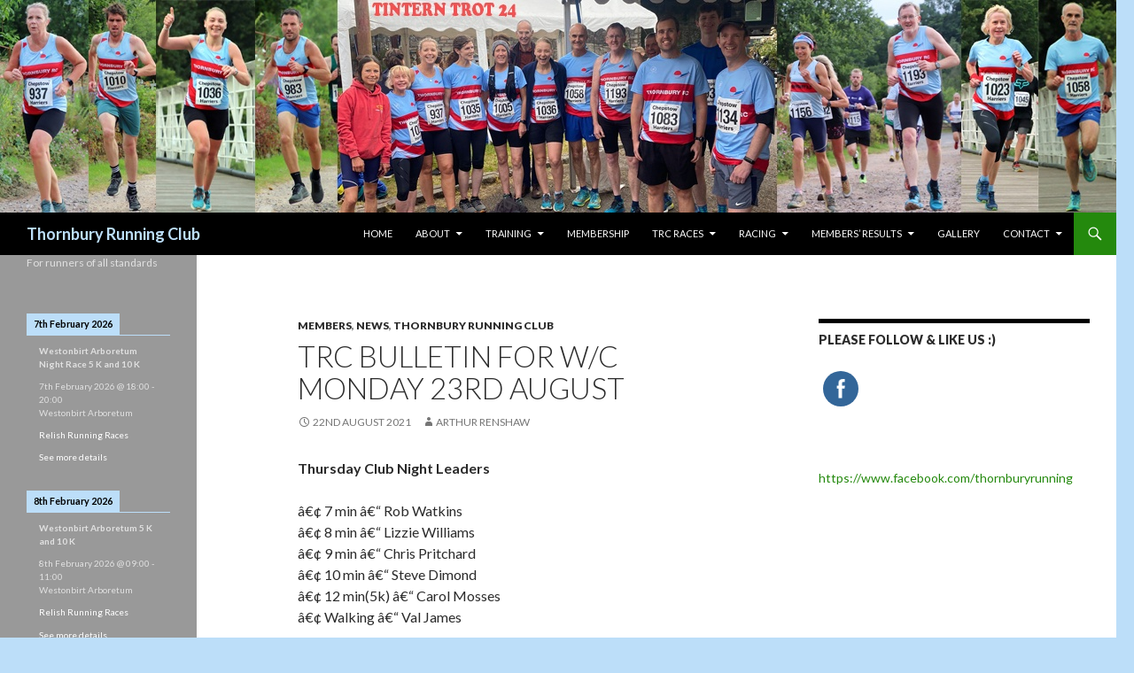

--- FILE ---
content_type: text/html; charset=UTF-8
request_url: https://www.thornburyrunningclub.co.uk/trc-bulletin-for-w-c-monday-23rd-august/
body_size: 128531
content:
<!DOCTYPE html>
<!--[if IE 7]>
<html class="ie ie7" lang="en-GB">
<![endif]-->
<!--[if IE 8]>
<html class="ie ie8" lang="en-GB">
<![endif]-->
<!--[if !(IE 7) & !(IE 8)]><!-->
<html lang="en-GB">
<!--<![endif]-->
<head>
	<meta charset="UTF-8">
	<meta name="viewport" content="width=device-width">
	<title>TRC Bulletin for W/C Monday 23rd August - Thornbury Running Club</title>
	<link rel="profile" href="https://gmpg.org/xfn/11">
	<link rel="pingback" href="https://www.thornburyrunningclub.co.uk/xmlrpc.php">
	<!--[if lt IE 9]>
	<script src="https://www.thornburyrunningclub.co.uk/wp-content/themes/meltwentyfourteen/js/html5.js?ver=3.7.0"></script>
	<![endif]-->
	<meta name='robots' content='index, follow, max-image-preview:large, max-snippet:-1, max-video-preview:-1' />

	<!-- This site is optimized with the Yoast SEO plugin v26.8 - https://yoast.com/product/yoast-seo-wordpress/ -->
	<link rel="canonical" href="https://www.thornburyrunningclub.co.uk/trc-bulletin-for-w-c-monday-23rd-august/" />
	<meta property="og:locale" content="en_GB" />
	<meta property="og:type" content="article" />
	<meta property="og:title" content="TRC Bulletin for W/C Monday 23rd August - Thornbury Running Club" />
	<meta property="og:description" content="Thursday Club Night Leaders â€¢ 7 min â€“ Rob Watkins â€¢ 8 min â€“ Lizzie Williams â€¢ 9 min â€“ Chris Pritchard â€¢ 10 min â€“ Steve Dimond â€¢ 12 min(5k) â€“ Carol Mosses â€¢ Walking â€“ Val James 1. Mob Match vs Chepstow Tuesday 17th August See separate race report sent earlier. Thanks to &hellip; Continue reading TRC Bulletin for W/C Monday 23rd August &rarr;" />
	<meta property="og:url" content="https://www.thornburyrunningclub.co.uk/trc-bulletin-for-w-c-monday-23rd-august/" />
	<meta property="og:site_name" content="Thornbury Running Club" />
	<meta property="article:publisher" content="https://www.facebook.com/groups/15577594955/" />
	<meta property="article:published_time" content="2021-08-22T20:55:00+00:00" />
	<meta name="author" content="Arthur Renshaw" />
	<meta name="twitter:card" content="summary_large_image" />
	<meta name="twitter:creator" content="@thornburyrc" />
	<meta name="twitter:site" content="@thornburyrc" />
	<meta name="twitter:label1" content="Written by" />
	<meta name="twitter:data1" content="Arthur Renshaw" />
	<meta name="twitter:label2" content="Estimated reading time" />
	<meta name="twitter:data2" content="4 minutes" />
	<script type="application/ld+json" class="yoast-schema-graph">{"@context":"https://schema.org","@graph":[{"@type":"Article","@id":"https://www.thornburyrunningclub.co.uk/trc-bulletin-for-w-c-monday-23rd-august/#article","isPartOf":{"@id":"https://www.thornburyrunningclub.co.uk/trc-bulletin-for-w-c-monday-23rd-august/"},"author":{"name":"Arthur Renshaw","@id":"https://www.thornburyrunningclub.co.uk/#/schema/person/710859c1ffa8bc32bc5455116d464ce4"},"headline":"TRC Bulletin for W/C Monday 23rd August","datePublished":"2021-08-22T20:55:00+00:00","mainEntityOfPage":{"@id":"https://www.thornburyrunningclub.co.uk/trc-bulletin-for-w-c-monday-23rd-august/"},"wordCount":712,"articleSection":["Members","News","Thornbury Running Club"],"inLanguage":"en-GB"},{"@type":"WebPage","@id":"https://www.thornburyrunningclub.co.uk/trc-bulletin-for-w-c-monday-23rd-august/","url":"https://www.thornburyrunningclub.co.uk/trc-bulletin-for-w-c-monday-23rd-august/","name":"TRC Bulletin for W/C Monday 23rd August - Thornbury Running Club","isPartOf":{"@id":"https://www.thornburyrunningclub.co.uk/#website"},"datePublished":"2021-08-22T20:55:00+00:00","author":{"@id":"https://www.thornburyrunningclub.co.uk/#/schema/person/710859c1ffa8bc32bc5455116d464ce4"},"breadcrumb":{"@id":"https://www.thornburyrunningclub.co.uk/trc-bulletin-for-w-c-monday-23rd-august/#breadcrumb"},"inLanguage":"en-GB","potentialAction":[{"@type":"ReadAction","target":["https://www.thornburyrunningclub.co.uk/trc-bulletin-for-w-c-monday-23rd-august/"]}]},{"@type":"BreadcrumbList","@id":"https://www.thornburyrunningclub.co.uk/trc-bulletin-for-w-c-monday-23rd-august/#breadcrumb","itemListElement":[{"@type":"ListItem","position":1,"name":"Home","item":"https://www.thornburyrunningclub.co.uk/"},{"@type":"ListItem","position":2,"name":"News","item":"https://www.thornburyrunningclub.co.uk/about/news/"},{"@type":"ListItem","position":3,"name":"TRC Bulletin for W/C Monday 23rd August"}]},{"@type":"WebSite","@id":"https://www.thornburyrunningclub.co.uk/#website","url":"https://www.thornburyrunningclub.co.uk/","name":"Thornbury Running Club","description":"For runners of all standards","potentialAction":[{"@type":"SearchAction","target":{"@type":"EntryPoint","urlTemplate":"https://www.thornburyrunningclub.co.uk/?s={search_term_string}"},"query-input":{"@type":"PropertyValueSpecification","valueRequired":true,"valueName":"search_term_string"}}],"inLanguage":"en-GB"},{"@type":"Person","@id":"https://www.thornburyrunningclub.co.uk/#/schema/person/710859c1ffa8bc32bc5455116d464ce4","name":"Arthur Renshaw","image":{"@type":"ImageObject","inLanguage":"en-GB","@id":"https://www.thornburyrunningclub.co.uk/#/schema/person/image/","url":"https://secure.gravatar.com/avatar/a2295a97ec36ffda45ee0e61c2758d4f05bfafcd2a117ef6ed4c9bec144a64b8?s=96&d=mm&r=g","contentUrl":"https://secure.gravatar.com/avatar/a2295a97ec36ffda45ee0e61c2758d4f05bfafcd2a117ef6ed4c9bec144a64b8?s=96&d=mm&r=g","caption":"Arthur Renshaw"},"url":"https://www.thornburyrunningclub.co.uk/author/arenshaw/"}]}</script>
	<!-- / Yoast SEO plugin. -->


<link rel='dns-prefetch' href='//stats.wp.com' />
<link rel='dns-prefetch' href='//maxcdn.bootstrapcdn.com' />
<link rel='dns-prefetch' href='//fonts.googleapis.com' />
<link href='https://fonts.gstatic.com' crossorigin rel='preconnect' />
<link rel="alternate" type="application/rss+xml" title="Thornbury Running Club &raquo; Feed" href="https://www.thornburyrunningclub.co.uk/feed/" />
<link rel="alternate" type="application/rss+xml" title="Thornbury Running Club &raquo; Comments Feed" href="https://www.thornburyrunningclub.co.uk/comments/feed/" />
<link rel="alternate" title="oEmbed (JSON)" type="application/json+oembed" href="https://www.thornburyrunningclub.co.uk/wp-json/oembed/1.0/embed?url=https%3A%2F%2Fwww.thornburyrunningclub.co.uk%2Ftrc-bulletin-for-w-c-monday-23rd-august%2F" />
<link rel="alternate" title="oEmbed (XML)" type="text/xml+oembed" href="https://www.thornburyrunningclub.co.uk/wp-json/oembed/1.0/embed?url=https%3A%2F%2Fwww.thornburyrunningclub.co.uk%2Ftrc-bulletin-for-w-c-monday-23rd-august%2F&#038;format=xml" />
<style id='wp-img-auto-sizes-contain-inline-css'>
img:is([sizes=auto i],[sizes^="auto," i]){contain-intrinsic-size:3000px 1500px}
/*# sourceURL=wp-img-auto-sizes-contain-inline-css */
</style>
<style id='wp-emoji-styles-inline-css'>

	img.wp-smiley, img.emoji {
		display: inline !important;
		border: none !important;
		box-shadow: none !important;
		height: 1em !important;
		width: 1em !important;
		margin: 0 0.07em !important;
		vertical-align: -0.1em !important;
		background: none !important;
		padding: 0 !important;
	}
/*# sourceURL=wp-emoji-styles-inline-css */
</style>
<style id='wp-block-library-inline-css'>
:root{--wp-block-synced-color:#7a00df;--wp-block-synced-color--rgb:122,0,223;--wp-bound-block-color:var(--wp-block-synced-color);--wp-editor-canvas-background:#ddd;--wp-admin-theme-color:#007cba;--wp-admin-theme-color--rgb:0,124,186;--wp-admin-theme-color-darker-10:#006ba1;--wp-admin-theme-color-darker-10--rgb:0,107,160.5;--wp-admin-theme-color-darker-20:#005a87;--wp-admin-theme-color-darker-20--rgb:0,90,135;--wp-admin-border-width-focus:2px}@media (min-resolution:192dpi){:root{--wp-admin-border-width-focus:1.5px}}.wp-element-button{cursor:pointer}:root .has-very-light-gray-background-color{background-color:#eee}:root .has-very-dark-gray-background-color{background-color:#313131}:root .has-very-light-gray-color{color:#eee}:root .has-very-dark-gray-color{color:#313131}:root .has-vivid-green-cyan-to-vivid-cyan-blue-gradient-background{background:linear-gradient(135deg,#00d084,#0693e3)}:root .has-purple-crush-gradient-background{background:linear-gradient(135deg,#34e2e4,#4721fb 50%,#ab1dfe)}:root .has-hazy-dawn-gradient-background{background:linear-gradient(135deg,#faaca8,#dad0ec)}:root .has-subdued-olive-gradient-background{background:linear-gradient(135deg,#fafae1,#67a671)}:root .has-atomic-cream-gradient-background{background:linear-gradient(135deg,#fdd79a,#004a59)}:root .has-nightshade-gradient-background{background:linear-gradient(135deg,#330968,#31cdcf)}:root .has-midnight-gradient-background{background:linear-gradient(135deg,#020381,#2874fc)}:root{--wp--preset--font-size--normal:16px;--wp--preset--font-size--huge:42px}.has-regular-font-size{font-size:1em}.has-larger-font-size{font-size:2.625em}.has-normal-font-size{font-size:var(--wp--preset--font-size--normal)}.has-huge-font-size{font-size:var(--wp--preset--font-size--huge)}.has-text-align-center{text-align:center}.has-text-align-left{text-align:left}.has-text-align-right{text-align:right}.has-fit-text{white-space:nowrap!important}#end-resizable-editor-section{display:none}.aligncenter{clear:both}.items-justified-left{justify-content:flex-start}.items-justified-center{justify-content:center}.items-justified-right{justify-content:flex-end}.items-justified-space-between{justify-content:space-between}.screen-reader-text{border:0;clip-path:inset(50%);height:1px;margin:-1px;overflow:hidden;padding:0;position:absolute;width:1px;word-wrap:normal!important}.screen-reader-text:focus{background-color:#ddd;clip-path:none;color:#444;display:block;font-size:1em;height:auto;left:5px;line-height:normal;padding:15px 23px 14px;text-decoration:none;top:5px;width:auto;z-index:100000}html :where(.has-border-color){border-style:solid}html :where([style*=border-top-color]){border-top-style:solid}html :where([style*=border-right-color]){border-right-style:solid}html :where([style*=border-bottom-color]){border-bottom-style:solid}html :where([style*=border-left-color]){border-left-style:solid}html :where([style*=border-width]){border-style:solid}html :where([style*=border-top-width]){border-top-style:solid}html :where([style*=border-right-width]){border-right-style:solid}html :where([style*=border-bottom-width]){border-bottom-style:solid}html :where([style*=border-left-width]){border-left-style:solid}html :where(img[class*=wp-image-]){height:auto;max-width:100%}:where(figure){margin:0 0 1em}html :where(.is-position-sticky){--wp-admin--admin-bar--position-offset:var(--wp-admin--admin-bar--height,0px)}@media screen and (max-width:600px){html :where(.is-position-sticky){--wp-admin--admin-bar--position-offset:0px}}

/*# sourceURL=wp-block-library-inline-css */
</style><style id='wp-block-paragraph-inline-css'>
.is-small-text{font-size:.875em}.is-regular-text{font-size:1em}.is-large-text{font-size:2.25em}.is-larger-text{font-size:3em}.has-drop-cap:not(:focus):first-letter{float:left;font-size:8.4em;font-style:normal;font-weight:100;line-height:.68;margin:.05em .1em 0 0;text-transform:uppercase}body.rtl .has-drop-cap:not(:focus):first-letter{float:none;margin-left:.1em}p.has-drop-cap.has-background{overflow:hidden}:root :where(p.has-background){padding:1.25em 2.375em}:where(p.has-text-color:not(.has-link-color)) a{color:inherit}p.has-text-align-left[style*="writing-mode:vertical-lr"],p.has-text-align-right[style*="writing-mode:vertical-rl"]{rotate:180deg}
/*# sourceURL=https://www.thornburyrunningclub.co.uk/wp-includes/blocks/paragraph/style.min.css */
</style>
<style id='global-styles-inline-css'>
:root{--wp--preset--aspect-ratio--square: 1;--wp--preset--aspect-ratio--4-3: 4/3;--wp--preset--aspect-ratio--3-4: 3/4;--wp--preset--aspect-ratio--3-2: 3/2;--wp--preset--aspect-ratio--2-3: 2/3;--wp--preset--aspect-ratio--16-9: 16/9;--wp--preset--aspect-ratio--9-16: 9/16;--wp--preset--color--black: #000;--wp--preset--color--cyan-bluish-gray: #abb8c3;--wp--preset--color--white: #fff;--wp--preset--color--pale-pink: #f78da7;--wp--preset--color--vivid-red: #cf2e2e;--wp--preset--color--luminous-vivid-orange: #ff6900;--wp--preset--color--luminous-vivid-amber: #fcb900;--wp--preset--color--light-green-cyan: #7bdcb5;--wp--preset--color--vivid-green-cyan: #00d084;--wp--preset--color--pale-cyan-blue: #8ed1fc;--wp--preset--color--vivid-cyan-blue: #0693e3;--wp--preset--color--vivid-purple: #9b51e0;--wp--preset--color--green: #24890d;--wp--preset--color--dark-gray: #2b2b2b;--wp--preset--color--medium-gray: #767676;--wp--preset--color--light-gray: #f5f5f5;--wp--preset--gradient--vivid-cyan-blue-to-vivid-purple: linear-gradient(135deg,rgb(6,147,227) 0%,rgb(155,81,224) 100%);--wp--preset--gradient--light-green-cyan-to-vivid-green-cyan: linear-gradient(135deg,rgb(122,220,180) 0%,rgb(0,208,130) 100%);--wp--preset--gradient--luminous-vivid-amber-to-luminous-vivid-orange: linear-gradient(135deg,rgb(252,185,0) 0%,rgb(255,105,0) 100%);--wp--preset--gradient--luminous-vivid-orange-to-vivid-red: linear-gradient(135deg,rgb(255,105,0) 0%,rgb(207,46,46) 100%);--wp--preset--gradient--very-light-gray-to-cyan-bluish-gray: linear-gradient(135deg,rgb(238,238,238) 0%,rgb(169,184,195) 100%);--wp--preset--gradient--cool-to-warm-spectrum: linear-gradient(135deg,rgb(74,234,220) 0%,rgb(151,120,209) 20%,rgb(207,42,186) 40%,rgb(238,44,130) 60%,rgb(251,105,98) 80%,rgb(254,248,76) 100%);--wp--preset--gradient--blush-light-purple: linear-gradient(135deg,rgb(255,206,236) 0%,rgb(152,150,240) 100%);--wp--preset--gradient--blush-bordeaux: linear-gradient(135deg,rgb(254,205,165) 0%,rgb(254,45,45) 50%,rgb(107,0,62) 100%);--wp--preset--gradient--luminous-dusk: linear-gradient(135deg,rgb(255,203,112) 0%,rgb(199,81,192) 50%,rgb(65,88,208) 100%);--wp--preset--gradient--pale-ocean: linear-gradient(135deg,rgb(255,245,203) 0%,rgb(182,227,212) 50%,rgb(51,167,181) 100%);--wp--preset--gradient--electric-grass: linear-gradient(135deg,rgb(202,248,128) 0%,rgb(113,206,126) 100%);--wp--preset--gradient--midnight: linear-gradient(135deg,rgb(2,3,129) 0%,rgb(40,116,252) 100%);--wp--preset--font-size--small: 13px;--wp--preset--font-size--medium: 20px;--wp--preset--font-size--large: 36px;--wp--preset--font-size--x-large: 42px;--wp--preset--spacing--20: 0.44rem;--wp--preset--spacing--30: 0.67rem;--wp--preset--spacing--40: 1rem;--wp--preset--spacing--50: 1.5rem;--wp--preset--spacing--60: 2.25rem;--wp--preset--spacing--70: 3.38rem;--wp--preset--spacing--80: 5.06rem;--wp--preset--shadow--natural: 6px 6px 9px rgba(0, 0, 0, 0.2);--wp--preset--shadow--deep: 12px 12px 50px rgba(0, 0, 0, 0.4);--wp--preset--shadow--sharp: 6px 6px 0px rgba(0, 0, 0, 0.2);--wp--preset--shadow--outlined: 6px 6px 0px -3px rgb(255, 255, 255), 6px 6px rgb(0, 0, 0);--wp--preset--shadow--crisp: 6px 6px 0px rgb(0, 0, 0);}:where(.is-layout-flex){gap: 0.5em;}:where(.is-layout-grid){gap: 0.5em;}body .is-layout-flex{display: flex;}.is-layout-flex{flex-wrap: wrap;align-items: center;}.is-layout-flex > :is(*, div){margin: 0;}body .is-layout-grid{display: grid;}.is-layout-grid > :is(*, div){margin: 0;}:where(.wp-block-columns.is-layout-flex){gap: 2em;}:where(.wp-block-columns.is-layout-grid){gap: 2em;}:where(.wp-block-post-template.is-layout-flex){gap: 1.25em;}:where(.wp-block-post-template.is-layout-grid){gap: 1.25em;}.has-black-color{color: var(--wp--preset--color--black) !important;}.has-cyan-bluish-gray-color{color: var(--wp--preset--color--cyan-bluish-gray) !important;}.has-white-color{color: var(--wp--preset--color--white) !important;}.has-pale-pink-color{color: var(--wp--preset--color--pale-pink) !important;}.has-vivid-red-color{color: var(--wp--preset--color--vivid-red) !important;}.has-luminous-vivid-orange-color{color: var(--wp--preset--color--luminous-vivid-orange) !important;}.has-luminous-vivid-amber-color{color: var(--wp--preset--color--luminous-vivid-amber) !important;}.has-light-green-cyan-color{color: var(--wp--preset--color--light-green-cyan) !important;}.has-vivid-green-cyan-color{color: var(--wp--preset--color--vivid-green-cyan) !important;}.has-pale-cyan-blue-color{color: var(--wp--preset--color--pale-cyan-blue) !important;}.has-vivid-cyan-blue-color{color: var(--wp--preset--color--vivid-cyan-blue) !important;}.has-vivid-purple-color{color: var(--wp--preset--color--vivid-purple) !important;}.has-black-background-color{background-color: var(--wp--preset--color--black) !important;}.has-cyan-bluish-gray-background-color{background-color: var(--wp--preset--color--cyan-bluish-gray) !important;}.has-white-background-color{background-color: var(--wp--preset--color--white) !important;}.has-pale-pink-background-color{background-color: var(--wp--preset--color--pale-pink) !important;}.has-vivid-red-background-color{background-color: var(--wp--preset--color--vivid-red) !important;}.has-luminous-vivid-orange-background-color{background-color: var(--wp--preset--color--luminous-vivid-orange) !important;}.has-luminous-vivid-amber-background-color{background-color: var(--wp--preset--color--luminous-vivid-amber) !important;}.has-light-green-cyan-background-color{background-color: var(--wp--preset--color--light-green-cyan) !important;}.has-vivid-green-cyan-background-color{background-color: var(--wp--preset--color--vivid-green-cyan) !important;}.has-pale-cyan-blue-background-color{background-color: var(--wp--preset--color--pale-cyan-blue) !important;}.has-vivid-cyan-blue-background-color{background-color: var(--wp--preset--color--vivid-cyan-blue) !important;}.has-vivid-purple-background-color{background-color: var(--wp--preset--color--vivid-purple) !important;}.has-black-border-color{border-color: var(--wp--preset--color--black) !important;}.has-cyan-bluish-gray-border-color{border-color: var(--wp--preset--color--cyan-bluish-gray) !important;}.has-white-border-color{border-color: var(--wp--preset--color--white) !important;}.has-pale-pink-border-color{border-color: var(--wp--preset--color--pale-pink) !important;}.has-vivid-red-border-color{border-color: var(--wp--preset--color--vivid-red) !important;}.has-luminous-vivid-orange-border-color{border-color: var(--wp--preset--color--luminous-vivid-orange) !important;}.has-luminous-vivid-amber-border-color{border-color: var(--wp--preset--color--luminous-vivid-amber) !important;}.has-light-green-cyan-border-color{border-color: var(--wp--preset--color--light-green-cyan) !important;}.has-vivid-green-cyan-border-color{border-color: var(--wp--preset--color--vivid-green-cyan) !important;}.has-pale-cyan-blue-border-color{border-color: var(--wp--preset--color--pale-cyan-blue) !important;}.has-vivid-cyan-blue-border-color{border-color: var(--wp--preset--color--vivid-cyan-blue) !important;}.has-vivid-purple-border-color{border-color: var(--wp--preset--color--vivid-purple) !important;}.has-vivid-cyan-blue-to-vivid-purple-gradient-background{background: var(--wp--preset--gradient--vivid-cyan-blue-to-vivid-purple) !important;}.has-light-green-cyan-to-vivid-green-cyan-gradient-background{background: var(--wp--preset--gradient--light-green-cyan-to-vivid-green-cyan) !important;}.has-luminous-vivid-amber-to-luminous-vivid-orange-gradient-background{background: var(--wp--preset--gradient--luminous-vivid-amber-to-luminous-vivid-orange) !important;}.has-luminous-vivid-orange-to-vivid-red-gradient-background{background: var(--wp--preset--gradient--luminous-vivid-orange-to-vivid-red) !important;}.has-very-light-gray-to-cyan-bluish-gray-gradient-background{background: var(--wp--preset--gradient--very-light-gray-to-cyan-bluish-gray) !important;}.has-cool-to-warm-spectrum-gradient-background{background: var(--wp--preset--gradient--cool-to-warm-spectrum) !important;}.has-blush-light-purple-gradient-background{background: var(--wp--preset--gradient--blush-light-purple) !important;}.has-blush-bordeaux-gradient-background{background: var(--wp--preset--gradient--blush-bordeaux) !important;}.has-luminous-dusk-gradient-background{background: var(--wp--preset--gradient--luminous-dusk) !important;}.has-pale-ocean-gradient-background{background: var(--wp--preset--gradient--pale-ocean) !important;}.has-electric-grass-gradient-background{background: var(--wp--preset--gradient--electric-grass) !important;}.has-midnight-gradient-background{background: var(--wp--preset--gradient--midnight) !important;}.has-small-font-size{font-size: var(--wp--preset--font-size--small) !important;}.has-medium-font-size{font-size: var(--wp--preset--font-size--medium) !important;}.has-large-font-size{font-size: var(--wp--preset--font-size--large) !important;}.has-x-large-font-size{font-size: var(--wp--preset--font-size--x-large) !important;}
/*# sourceURL=global-styles-inline-css */
</style>

<style id='classic-theme-styles-inline-css'>
/*! This file is auto-generated */
.wp-block-button__link{color:#fff;background-color:#32373c;border-radius:9999px;box-shadow:none;text-decoration:none;padding:calc(.667em + 2px) calc(1.333em + 2px);font-size:1.125em}.wp-block-file__button{background:#32373c;color:#fff;text-decoration:none}
/*# sourceURL=/wp-includes/css/classic-themes.min.css */
</style>
<link rel='stylesheet' id='email-subscribers-css' href='https://www.thornburyrunningclub.co.uk/wp-content/plugins/email-subscribers/lite/public/css/email-subscribers-public.css?ver=5.9.14' media='all' />
<link rel='stylesheet' id='SFSImainCss-css' href='https://www.thornburyrunningclub.co.uk/wp-content/plugins/ultimate-social-media-icons/css/sfsi-style.css?ver=2.9.6' media='all' />
<link rel='stylesheet' id='cff-css' href='https://www.thornburyrunningclub.co.uk/wp-content/plugins/custom-facebook-feed/assets/css/cff-style.min.css?ver=4.3.4' media='all' />
<link rel='stylesheet' id='sb-font-awesome-css' href='https://maxcdn.bootstrapcdn.com/font-awesome/4.7.0/css/font-awesome.min.css?ver=678d7d657dfba9e04a179c3f29fbd68d' media='all' />
<link rel='stylesheet' id='twentyfourteen-lato-css' href='https://fonts.googleapis.com/css?family=Lato%3A300%2C400%2C700%2C900%2C300italic%2C400italic%2C700italic&#038;subset=latin%2Clatin-ext&#038;display=fallback' media='all' />
<link rel='stylesheet' id='genericons-css' href='https://www.thornburyrunningclub.co.uk/wp-content/plugins/jetpack/_inc/genericons/genericons/genericons.css?ver=3.1' media='all' />
<link rel='stylesheet' id='twentyfourteen-style-css' href='https://www.thornburyrunningclub.co.uk/wp-content/themes/meltwentyfourteen/style.css?ver=20221101' media='all' />
<link rel='stylesheet' id='twentyfourteen-block-style-css' href='https://www.thornburyrunningclub.co.uk/wp-content/themes/meltwentyfourteen/css/blocks.css?ver=20210622' media='all' />
<link rel='stylesheet' id='simcal-qtip-css' href='https://www.thornburyrunningclub.co.uk/wp-content/plugins/google-calendar-events/assets/generated/vendor/jquery.qtip.min.css?ver=3.6.2' media='all' />
<link rel='stylesheet' id='simcal-default-calendar-grid-css' href='https://www.thornburyrunningclub.co.uk/wp-content/plugins/google-calendar-events/assets/generated/default-calendar-grid.min.css?ver=3.6.2' media='all' />
<link rel='stylesheet' id='simcal-default-calendar-list-css' href='https://www.thornburyrunningclub.co.uk/wp-content/plugins/google-calendar-events/assets/generated/default-calendar-list.min.css?ver=3.6.2' media='all' />
<link rel='stylesheet' id='wp-add-custom-css-css' href='https://www.thornburyrunningclub.co.uk?display_custom_css=css&#038;ver=678d7d657dfba9e04a179c3f29fbd68d' media='all' />
<script src="https://www.thornburyrunningclub.co.uk/wp-includes/js/jquery/jquery.min.js?ver=3.7.1" id="jquery-core-js"></script>
<script src="https://www.thornburyrunningclub.co.uk/wp-includes/js/jquery/jquery-migrate.min.js?ver=3.4.1" id="jquery-migrate-js"></script>
<link rel="https://api.w.org/" href="https://www.thornburyrunningclub.co.uk/wp-json/" /><link rel="alternate" title="JSON" type="application/json" href="https://www.thornburyrunningclub.co.uk/wp-json/wp/v2/posts/24767" /><link rel="EditURI" type="application/rsd+xml" title="RSD" href="https://www.thornburyrunningclub.co.uk/xmlrpc.php?rsd" />

<link rel='shortlink' href='https://wp.me/p9ipWV-6rt' />
<meta name="follow.[base64]" content="GUFbfHp0hQ4471BtEnQZ"/>	<style>img#wpstats{display:none}</style>
		<link id='MediaRSS' rel='alternate' type='application/rss+xml' title='NextGEN Gallery RSS Feed' href='https://www.thornburyrunningclub.co.uk/wp-content/plugins/nextgen-gallery/src/Legacy/xml/media-rss.php' />
<meta name="bmi-version" content="2.0.0" />		<style type="text/css" id="twentyfourteen-header-css">
				.site-title a {
			color: #bcdef9;
		}
		</style>
		<style id="custom-background-css">
body.custom-background { background-color: #bcdef9; }
</style>
	      <script defer type="text/javascript" id="bmip-js-inline-remove-js">
        function objectToQueryString(obj){
          return Object.keys(obj).map(key => key + '=' + obj[key]).join('&');
        }

        function globalBMIKeepAlive() {
          let xhr = new XMLHttpRequest();
          let data = { action: "bmip_keepalive", token: "bmip", f: "refresh" };
          let url = 'https://www.thornburyrunningclub.co.uk/wp-admin/admin-ajax.php' + '?' + objectToQueryString(data);
          xhr.open('POST', url, true);
          xhr.setRequestHeader("X-Requested-With", "XMLHttpRequest");
          xhr.onreadystatechange = function () {
            if (xhr.readyState === 4) {
              let response;
              if (response = JSON.parse(xhr.responseText)) {
                if (typeof response.status != 'undefined' && response.status === 'success') {
                  //setTimeout(globalBMIKeepAlive, 3000);
                } else {
                  //setTimeout(globalBMIKeepAlive, 20000);
                }
              }
            }
          };

          xhr.send(JSON.stringify(data));
        }

        document.querySelector('#bmip-js-inline-remove-js').remove();
      </script>
      <link rel="icon" href="https://www.thornburyrunningclub.co.uk/wp-content/uploads/2024/05/cropped-TRC-logo-bitmap-transparent-bg-RGB-2000x2000px-32x32.png" sizes="32x32" />
<link rel="icon" href="https://www.thornburyrunningclub.co.uk/wp-content/uploads/2024/05/cropped-TRC-logo-bitmap-transparent-bg-RGB-2000x2000px-192x192.png" sizes="192x192" />
<link rel="apple-touch-icon" href="https://www.thornburyrunningclub.co.uk/wp-content/uploads/2024/05/cropped-TRC-logo-bitmap-transparent-bg-RGB-2000x2000px-180x180.png" />
<meta name="msapplication-TileImage" content="https://www.thornburyrunningclub.co.uk/wp-content/uploads/2024/05/cropped-TRC-logo-bitmap-transparent-bg-RGB-2000x2000px-270x270.png" />
		<style id="wp-custom-css">
			#secondary {
background-color:#999999;
}
img.alignright { padding: 4px; margin: 0 0 2px 7px; display: inline; }
img.alignleft { padding: 4px; margin: 0 7px 2px 0; display: inline; }
img.aligncenter { display: block; margin-left: auto; margin-right: auto; }
.alignright { float: right; }
.alignleft { float: left; }
.aligncenter { display: block; margin-left: auto; margin-right: auto; }		</style>
		<link rel='stylesheet' id='countdown_css-css' href='https://www.thornburyrunningclub.co.uk/wp-content/plugins/widget-countdown/includes/style/style.css?ver=678d7d657dfba9e04a179c3f29fbd68d' media='all' />
<link rel='stylesheet' id='dashicons-css' href='https://www.thornburyrunningclub.co.uk/wp-includes/css/dashicons.min.css?ver=678d7d657dfba9e04a179c3f29fbd68d' media='all' />
<link rel='stylesheet' id='thickbox-css' href='https://www.thornburyrunningclub.co.uk/wp-includes/js/thickbox/thickbox.css?ver=678d7d657dfba9e04a179c3f29fbd68d' media='all' />
</head>

<body class="wp-singular post-template-default single single-post postid-24767 single-format-standard custom-background wp-embed-responsive wp-theme-meltwentyfourteen sfsi_actvite_theme_flat metaslider-plugin group-blog header-image singular">
<div id="page" class="hfeed site">
		<div id="site-header">
		<a href="https://www.thornburyrunningclub.co.uk/" rel="home">
			<img src="https://www.thornburyrunningclub.co.uk/wp-content/uploads/2024/07/TinternTrot24.jpg" width="1260" height="240" alt="Thornbury Running Club" />
		</a>
	</div>
	
	<header id="masthead" class="site-header">
		<div class="header-main">
			<h1 class="site-title"><a href="https://www.thornburyrunningclub.co.uk/" rel="home">Thornbury Running Club</a></h1>

			<div class="search-toggle">
				<a href="#search-container" class="screen-reader-text" aria-expanded="false" aria-controls="search-container">Search</a>
			</div>

			<nav id="primary-navigation" class="site-navigation primary-navigation">
				<button class="menu-toggle">Primary Menu</button>
				<a class="screen-reader-text skip-link" href="#content">Skip to content</a>
				<div class="menu-menu1-container"><ul id="primary-menu" class="nav-menu"><li id="menu-item-23590" class="menu-item menu-item-type-post_type menu-item-object-page menu-item-home menu-item-23590"><a href="https://www.thornburyrunningclub.co.uk/">HOME</a></li>
<li id="menu-item-23591" class="menu-item menu-item-type-post_type menu-item-object-page menu-item-has-children menu-item-23591"><a href="https://www.thornburyrunningclub.co.uk/about/">About</a>
<ul class="sub-menu">
	<li id="menu-item-23592" class="menu-item menu-item-type-post_type menu-item-object-page current_page_parent menu-item-23592"><a href="https://www.thornburyrunningclub.co.uk/about/news/">News</a></li>
	<li id="menu-item-23597" class="menu-item menu-item-type-post_type menu-item-object-page menu-item-23597"><a href="https://www.thornburyrunningclub.co.uk/about/10262-2/">What We Do</a></li>
	<li id="menu-item-23605" class="menu-item menu-item-type-post_type menu-item-object-page menu-item-23605"><a href="https://www.thornburyrunningclub.co.uk/about/club-kit/">Club Kit</a></li>
	<li id="menu-item-23606" class="menu-item menu-item-type-post_type menu-item-object-page menu-item-23606"><a href="https://www.thornburyrunningclub.co.uk/about/club-records/">Club Records</a></li>
	<li id="menu-item-23607" class="menu-item menu-item-type-post_type menu-item-object-page menu-item-23607"><a href="https://www.thornburyrunningclub.co.uk/about/club-trophies-2/">Trophy Winners</a></li>
	<li id="menu-item-23601" class="menu-item menu-item-type-post_type menu-item-object-page menu-item-23601"><a href="https://www.thornburyrunningclub.co.uk/about/social-events/">Social Events</a></li>
	<li id="menu-item-23602" class="menu-item menu-item-type-post_type menu-item-object-page menu-item-23602"><a href="https://www.thornburyrunningclub.co.uk/about/charities/">Charities</a></li>
	<li id="menu-item-23603" class="menu-item menu-item-type-post_type menu-item-object-page menu-item-has-children menu-item-23603"><a href="https://www.thornburyrunningclub.co.uk/about/committee-2/">Committee</a>
	<ul class="sub-menu">
		<li id="menu-item-23608" class="menu-item menu-item-type-post_type menu-item-object-page menu-item-23608"><a href="https://www.thornburyrunningclub.co.uk/about/committee-2/minutes/">Who’s who</a></li>
		<li id="menu-item-23609" class="menu-item menu-item-type-post_type menu-item-object-page menu-item-23609"><a href="https://www.thornburyrunningclub.co.uk/about/committee-2/constitution/">Rules &#038; Constitution</a></li>
		<li id="menu-item-23611" class="menu-item menu-item-type-post_type menu-item-object-page menu-item-23611"><a href="https://www.thornburyrunningclub.co.uk/about/committee-2/thornbury-running-club-history/">Previous Officers</a></li>
		<li id="menu-item-23604" class="menu-item menu-item-type-post_type menu-item-object-page menu-item-23604"><a href="https://www.thornburyrunningclub.co.uk/about/committee-2/committee/">Minutes &#038; AGMs</a></li>
	</ul>
</li>
</ul>
</li>
<li id="menu-item-23594" class="menu-item menu-item-type-post_type menu-item-object-page menu-item-has-children menu-item-23594"><a href="https://www.thornburyrunningclub.co.uk/training/">Training</a>
<ul class="sub-menu">
	<li id="menu-item-23616" class="menu-item menu-item-type-post_type menu-item-object-page menu-item-23616"><a href="https://www.thornburyrunningclub.co.uk/training/introductory-course-for-new-runners/">Introductory Course for New Runners</a></li>
	<li id="menu-item-23620" class="menu-item menu-item-type-post_type menu-item-object-page menu-item-23620"><a href="https://www.thornburyrunningclub.co.uk/training/trc-coaching-team/">TRC COACHING TEAM</a></li>
	<li id="menu-item-23621" class="menu-item menu-item-type-post_type menu-item-object-page menu-item-23621"><a href="https://www.thornburyrunningclub.co.uk/training/training-the-basics/">Training – the basics</a></li>
	<li id="menu-item-23623" class="menu-item menu-item-type-post_type menu-item-object-page menu-item-23623"><a href="https://www.thornburyrunningclub.co.uk/training/club-night-sessions/">Club Sessions</a></li>
	<li id="menu-item-23619" class="menu-item menu-item-type-post_type menu-item-object-page menu-item-23619"><a href="https://www.thornburyrunningclub.co.uk/training/safety/">Safety and First Aid</a></li>
	<li id="menu-item-23624" class="menu-item menu-item-type-post_type menu-item-object-page menu-item-23624"><a href="https://www.thornburyrunningclub.co.uk/training/club-running-routes/">Club Running Routes</a></li>
	<li id="menu-item-23617" class="menu-item menu-item-type-post_type menu-item-object-page menu-item-23617"><a href="https://www.thornburyrunningclub.co.uk/training/strava/">Strava</a></li>
	<li id="menu-item-23985" class="menu-item menu-item-type-post_type menu-item-object-page menu-item-23985"><a href="https://www.thornburyrunningclub.co.uk/training/trc-in-team-gb/">Triathlon Activities</a></li>
</ul>
</li>
<li id="menu-item-23595" class="menu-item menu-item-type-post_type menu-item-object-page menu-item-23595"><a href="https://www.thornburyrunningclub.co.uk/membership/">Membership</a></li>
<li id="menu-item-23596" class="menu-item menu-item-type-post_type menu-item-object-page menu-item-has-children menu-item-23596"><a href="https://www.thornburyrunningclub.co.uk/trc-races/">TRC Races</a>
<ul class="sub-menu">
	<li id="menu-item-23629" class="menu-item menu-item-type-post_type menu-item-object-page menu-item-23629"><a href="https://www.thornburyrunningclub.co.uk/trc-races/riverbank-rollick/">Riverbank Rollick</a></li>
	<li id="menu-item-23678" class="menu-item menu-item-type-post_type menu-item-object-page menu-item-23678"><a href="https://www.thornburyrunningclub.co.uk/trc-races/thornbury-10k/">Thornbury 10k</a></li>
	<li id="menu-item-23679" class="menu-item menu-item-type-post_type menu-item-object-page menu-item-23679"><a href="https://www.thornburyrunningclub.co.uk/trc-races/oldbury-power-10-miler/">Oldbury10 Mile</a></li>
	<li id="menu-item-23680" class="menu-item menu-item-type-post_type menu-item-object-page menu-item-23680"><a href="https://www.thornburyrunningclub.co.uk/trc-races/rockhampton-fun-run/">Rockhampton Fun Run</a></li>
</ul>
</li>
<li id="menu-item-24100" class="menu-item menu-item-type-post_type menu-item-object-page menu-item-has-children menu-item-24100"><a href="https://www.thornburyrunningclub.co.uk/racing/">Racing</a>
<ul class="sub-menu">
	<li id="menu-item-24097" class="menu-item menu-item-type-post_type menu-item-object-page menu-item-has-children menu-item-24097"><a href="https://www.thornburyrunningclub.co.uk/racing/teams/">Teams</a>
	<ul class="sub-menu">
		<li id="menu-item-24105" class="menu-item menu-item-type-post_type menu-item-object-page menu-item-has-children menu-item-24105"><a href="https://www.thornburyrunningclub.co.uk/racing/teams/cross-country/">Cross Country</a>
		<ul class="sub-menu">
			<li id="menu-item-24180" class="menu-item menu-item-type-post_type menu-item-object-page menu-item-24180"><a href="https://www.thornburyrunningclub.co.uk/racing/teams/cross-country/fixtures-and-results/">Results Page</a></li>
		</ul>
</li>
		<li id="menu-item-24106" class="menu-item menu-item-type-post_type menu-item-object-page menu-item-24106"><a href="https://www.thornburyrunningclub.co.uk/racing/teams/cotswold-relay/">Cotswold Way Relay</a></li>
		<li id="menu-item-24103" class="menu-item menu-item-type-post_type menu-item-object-page menu-item-24103"><a href="https://www.thornburyrunningclub.co.uk/racing/teams/trcchepstow-mob-match/">TRC vs Chepstow Mob Match</a></li>
		<li id="menu-item-24104" class="menu-item menu-item-type-post_type menu-item-object-page menu-item-24104"><a href="https://www.thornburyrunningclub.co.uk/racing/teams/severn-walkway/">Severn Walkway Relay</a></li>
	</ul>
</li>
	<li id="menu-item-24098" class="menu-item menu-item-type-post_type menu-item-object-page menu-item-has-children menu-item-24098"><a href="https://www.thornburyrunningclub.co.uk/racing/trc-handicap-series-2/">TRC Handicap Races</a>
	<ul class="sub-menu">
		<li id="menu-item-24131" class="menu-item menu-item-type-post_type menu-item-object-page menu-item-24131"><a href="https://www.thornburyrunningclub.co.uk/racing/trc-handicap-series-2/winter-handicap/">Winter Handicap</a></li>
		<li id="menu-item-24132" class="menu-item menu-item-type-post_type menu-item-object-page menu-item-24132"><a href="https://www.thornburyrunningclub.co.uk/racing/trc-handicap-series-2/summer-handicap/">Summer Handicap</a></li>
		<li id="menu-item-24137" class="menu-item menu-item-type-post_type menu-item-object-page menu-item-24137"><a href="https://www.thornburyrunningclub.co.uk/racing/trc-handicap-series-2/steve-jones-memorial/">Steve Jones Memorial</a></li>
	</ul>
</li>
</ul>
</li>
<li id="menu-item-24099" class="menu-item menu-item-type-post_type menu-item-object-page menu-item-has-children menu-item-24099"><a href="https://www.thornburyrunningclub.co.uk/racing/members-results/">Members’ Results</a>
<ul class="sub-menu">
	<li id="menu-item-24154" class="menu-item menu-item-type-post_type menu-item-object-page menu-item-24154"><a href="https://www.thornburyrunningclub.co.uk/racing/members-results/running/">Running</a></li>
	<li id="menu-item-24155" class="menu-item menu-item-type-post_type menu-item-object-page menu-item-24155"><a href="https://www.thornburyrunningclub.co.uk/racing/members-results/parkruns/">Parkruns</a></li>
	<li id="menu-item-24156" class="menu-item menu-item-type-post_type menu-item-object-page menu-item-24156"><a href="https://www.thornburyrunningclub.co.uk/racing/members-results/rr-champs-results-2010-2/">Pete Mainstone Challenge</a></li>
	<li id="menu-item-24157" class="menu-item menu-item-type-post_type menu-item-object-page menu-item-24157"><a href="https://www.thornburyrunningclub.co.uk/racing/members-results/triathlon/">Triathlon</a></li>
	<li id="menu-item-24158" class="menu-item menu-item-type-post_type menu-item-object-page menu-item-24158"><a href="https://www.thornburyrunningclub.co.uk/racing/members-results/flying-the-flag/">Flying the Flag</a></li>
</ul>
</li>
<li id="menu-item-24101" class="menu-item menu-item-type-post_type menu-item-object-page menu-item-24101"><a href="https://www.thornburyrunningclub.co.uk/gallery-2/">Gallery</a></li>
<li id="menu-item-24102" class="menu-item menu-item-type-post_type menu-item-object-page menu-item-has-children menu-item-24102"><a href="https://www.thornburyrunningclub.co.uk/contact/">Contact</a>
<ul class="sub-menu">
	<li id="menu-item-24159" class="menu-item menu-item-type-post_type menu-item-object-page menu-item-24159"><a href="https://www.thornburyrunningclub.co.uk/contact/subscriptions/">Contacts</a></li>
	<li id="menu-item-24160" class="menu-item menu-item-type-post_type menu-item-object-page menu-item-24160"><a href="https://www.thornburyrunningclub.co.uk/contact/where-we-meet/">Where We Meet</a></li>
	<li id="menu-item-24161" class="menu-item menu-item-type-post_type menu-item-object-page menu-item-24161"><a href="https://www.thornburyrunningclub.co.uk/contact/useful-links/">Useful Links</a></li>
</ul>
</li>
</ul></div>			</nav>
		</div>

		<div id="search-container" class="search-box-wrapper hide">
			<div class="search-box">
				<form role="search" method="get" class="search-form" action="https://www.thornburyrunningclub.co.uk/">
				<label>
					<span class="screen-reader-text">Search for:</span>
					<input type="search" class="search-field" placeholder="Search &hellip;" value="" name="s" />
				</label>
				<input type="submit" class="search-submit" value="Search" />
			</form>			</div>
		</div>
	</header><!-- #masthead -->

	<div id="main" class="site-main">

	<div id="primary" class="content-area">
		<div id="content" class="site-content" role="main">
			
<article id="post-24767" class="post-24767 post type-post status-publish format-standard hentry category-members category-news category-thornbury-running-club">
	
	<header class="entry-header">
				<div class="entry-meta">
			<span class="cat-links"><a href="https://www.thornburyrunningclub.co.uk/category/members/" rel="category tag">Members</a>, <a href="https://www.thornburyrunningclub.co.uk/category/news/" rel="category tag">News</a>, <a href="https://www.thornburyrunningclub.co.uk/category/thornbury-running-club/" rel="category tag">Thornbury Running Club</a></span>
		</div>
			<h1 class="entry-title">TRC Bulletin for W/C Monday 23rd August</h1>
		<div class="entry-meta">
			<span class="entry-date"><a href="https://www.thornburyrunningclub.co.uk/trc-bulletin-for-w-c-monday-23rd-august/" rel="bookmark"><time class="entry-date" datetime="2021-08-22T21:55:00+01:00">22nd August 2021</time></a></span> <span class="byline"><span class="author vcard"><a class="url fn n" href="https://www.thornburyrunningclub.co.uk/author/arenshaw/" rel="author">Arthur Renshaw</a></span></span>		</div><!-- .entry-meta -->
	</header><!-- .entry-header -->

		<div class="entry-content">
		<p><strong>Thursday Club Night Leaders</strong></p>
<p>â€¢ 7 min â€“ Rob Watkins<br />
â€¢ 8 min â€“ Lizzie Williams<br />
â€¢ 9 min â€“ Chris Pritchard<br />
â€¢ 10 min â€“ Steve Dimond<br />
â€¢ 12 min(5k) â€“ Carol Mosses<br />
â€¢ Walking â€“ Val James</p>
<p><strong>1. Mob Match vs Chepstow Tuesday 17th August </strong><br />
See separate race report sent earlier. Thanks to the 60 odd Members who ran, marshalled and supported the event. We will certainly have another mob match vs Chepstow next year.</p>
<p><strong>2. EA Run Programme â€“ STARTS Tuesday 31st August 19:00</strong><br />
EA are funding an experienced coach, Kerry Newell, to deliver 3 sessions for us. The intention is to help develop you as runners, to develop the club and to assist the clubsâ€™ coaches develop as coaches. The sessions are open to everyone, although we have agreed to focus in half / full marathon, as this seemed to be the most popular event people were training towards:<br />
<strong>Session #1 â€“ 31st August 19:00/ Chantry Playing Fields, Thornbury ~ Threshold training</strong></p>
<p><strong>3. Inside or Out &#8211; Thursday 2nd September.</strong><br />
We had 54 votes submitted for the poll â€“ about 30% of the Membership; 24 (44%) voted for inside/inside and 30 (56%) voted for outside / optional inside. Based on this from Thursday 2nd Sept we will meet as follows:<br />
â€¢	We will be using the â€˜Dance Studioâ€™ which is 2.5 times the size of the old room and has opening doors for improved ventilation. The Room will be available from 6:30 for anyone who wanted to meet inside and leave anything. There will be no announcements.<br />
â€¢	People who donâ€™t want to go inside should continue to meet in the car park, as we have done for the past 18 months<br />
â€¢	Those inside need to make their way outside via the double opening doors to join the others in the car park for a 7:00 prompt run start.<br />
â€¢	After the run tea and biscuits will be available in the Dance Studio for those who want it. We will need to start a new tea rota. Anyone on the run leader rota will be exempted from the tea rota.<br />
â€¢	This allows everyone to participate at their own personal comfort level and to adapt as they become more at ease with the situation and / or the weather changes.</p>
<p><strong>4. parkrun of the Month â€“ DATE CHANGE Berkeley Green 28th August -> 4th September</strong><br />
The next parkrun of the month will be Berkeley Green on Saturday 4th September (as the parkrun 28/8 has been cancelled). See you ALL there in cLub colours.</p>
<p><strong>5. EA Running Nutrition Session â€“ Monday 6th September 19:30 â€“ 21:00 On-line </strong><br />
<strong>ONLY A FEW PLACES REMAINING</strong><br />
This EA funded session has been organised for TRC in response to the request for a session on nutrition from the Coaching Survey and questions submitted by members. As this is funded by EA they are asking for a list of attendee names. To be sent the link to attend please send your name to captain@thornburyrunningclub.co.uk  See last weeks Bulletin for session details and background on the speaker.</p>
<p><strong>6. Tytherington  10k Cancelled</strong><br />
Delivering a new event takes a lot of planning. Following a detailed risk assessment it was determined that, to run the event even using a large number of marshals (c60) there was still significant risk due to the narrow lanes, blind bends and conflict with traffic, bikes &#038; horses. The committee decided Thursday night by a majority vote that the risks were unacceptable and that we were cancelling this event that was scheduled for Sunday 17th October. We should all thank Ros for the time, effort and energy she has put in to the event to get it this far. </p>
<p>We plan to have a meeting early September focused on our event series for 2022. Anyone who would like to participate please contact <a href="mailto:captain@thornburyrunningclub.co.uk">captain@thornburyrunningclub.co.uk</a></p>
<p><strong>7. Run &#038; Rehydrate #2 &#8211; Thursday 23rd September Rockhampton Cricket Club</strong><br />
Another Run &#038; Rehydrate run has been planned for Thursday 23rd September. This is part of the clubâ€™s &#038; EA mental health initiative #RunAndTalk and coincides with World Gratitude Day. Thanks to Tom Johnson Rockhampton Cricket club have agreed for us to use their bar. As before the committee has agreed to fund first drinks for everyone.</p>
<p><strong>8. Pete Mainstone Challenge Events</strong><br />
â€¢	29th August â€“ Severn Bridge 10k<br />
â€¢	5th September Woodchester</p>
<p><strong>9. Club Nights</strong><br />
So please donâ€™t attend if you have any COVID symptoms or are self-isolating. For the latest list of COVID symptoms please see:<br />
<a href="https://www.nhs.uk/conditions/coronavirus-covid-19/symptoms/main-symptoms/#symptoms">https://www.nhs.uk/conditions/coronavirus-covid-19/symptoms/main-symptoms/#symptoms</a></p>
<p>22/08/21</p>
	</div><!-- .entry-content -->
	
	</article><!-- #post-24767 -->
		<nav class="navigation post-navigation">
		<h1 class="screen-reader-text">Post navigation</h1>
		<div class="nav-links">
			<a href="https://www.thornburyrunningclub.co.uk/race-report-mob-match-v-chepstow-tuesday-17th-august-2021/" rel="prev"><span class="meta-nav">Previous Post</span>Race Report  â€“ Mob Match v Chepstow  &#8211; Tuesday 17th August 2021</a><a href="https://www.thornburyrunningclub.co.uk/trc-bulletin-for-w-c-monday-30th-august/" rel="next"><span class="meta-nav">Next Post</span>TRC Bulletin for W/C Monday 30th August</a>			</div><!-- .nav-links -->
		</nav><!-- .navigation -->
				</div><!-- #content -->
	</div><!-- #primary -->

<div id="content-sidebar" class="content-sidebar widget-area" role="complementary">
	<aside id="sfsi-widget-5" class="widget sfsi"><h1 class="widget-title">Please follow &#038; like us :)</h1>		<div class="sfsi_widget" data-position="widget" style="display:flex;flex-wrap:wrap;justify-content: left">
			<div id='sfsi_wDiv'></div>
			<div class="norm_row sfsi_wDiv "  style="width:225px;position:absolute;;text-align:left"><div style='width:40px; height:40px;margin-left:5px;margin-bottom:5px; ' class='sfsi_wicons shuffeldiv ' ><div class='inerCnt'><a class=' sficn' data-effect='' target='_blank'  href='https://www.facebook.com/thornburyrunning' id='sfsiid_facebook_icon' style='width:40px;height:40px;opacity:1;background:#336699;'  ><img data-pin-nopin='true' alt='Facebook' title='Facebook' src='https://www.thornburyrunningclub.co.uk/wp-content/plugins/ultimate-social-media-icons/images/icons_theme/flat/flat_facebook.png' width='40' height='40' style='' class='sfcm sfsi_wicon ' data-effect=''   /></a><div class="sfsi_tool_tip_2 fb_tool_bdr sfsiTlleft" style="opacity:0;z-index:-1;" id="sfsiid_facebook"><span class="bot_arow bot_fb_arow"></span><div class="sfsi_inside"><div  class='icon1'><a href='https://www.facebook.com/thornburyrunning' target='_blank'><img data-pin-nopin='true' class='sfsi_wicon' alt='Facebook' title='Facebook' src='https://www.thornburyrunningclub.co.uk/wp-content/plugins/ultimate-social-media-icons/images/visit_icons/Visit_us_fb/icon_Visit_us_en_US.png' /></a></div><div  class='icon2'><div class="fb-like" width="200" data-href="https://www.thornburyrunningclub.co.uk/trc-bulletin-for-w-c-monday-23rd-august/"  data-send="false" data-layout="button_count" data-action="like"></div></div><div  class='icon3'><a target='_blank' href='https://www.facebook.com/sharer/sharer.php?u=https%3A%2F%2Fwww.thornburyrunningclub.co.uk%2Ftrc-bulletin-for-w-c-monday-23rd-august' style='display:inline-block;'  > <img class='sfsi_wicon'  data-pin-nopin='true' alt='fb-share-icon' title='Facebook Share' src='https://www.thornburyrunningclub.co.uk/wp-content/plugins/ultimate-social-media-icons/images/share_icons/fb_icons/en_US.svg' /></a></div></div></div></div></div></div ><div id="sfsi_holder" class="sfsi_holders" style="position: relative; float: left;width:100%;z-index:-1;"></div ><script>window.addEventListener("sfsi_functions_loaded", function()
			{
				if (typeof sfsi_widget_set == "function") {
					sfsi_widget_set();
				}
			}); </script>			<div style="clear: both;"></div>
		</div>
	</aside><aside id="block-8" class="widget widget_block widget_text">
<p><a href="https://www.facebook.com/thornburyrunning">https://www.facebook.com/thornburyrunning</a></p>
</aside></div><!-- #content-sidebar -->
<div id="secondary">
		<h2 class="site-description">For runners of all standards</h2>
	
	
		<div id="primary-sidebar" class="primary-sidebar widget-area" role="complementary">
		<aside id="gce_widget-3" class="widget widget_gce_widget"><div class="simcal-calendar simcal-default-calendar simcal-default-calendar-list simcal-default-calendar-light" data-calendar-id="15920" data-timezone="Europe/London" data-offset="0" data-week-start="1" data-calendar-start="1769040000" data-calendar-end="1797206341" data-events-first="1768732200" data-events-last="1797206341"><div class="simcal-calendar-list "><dl class="simcal-events-list-container" data-prev="1742601600" data-next="1795305600" data-heading-small="Feb - Oct 2026" data-heading-large="February - October, 2026">	<dt class="simcal-day-label" style="border-bottom: 1px solid #bcdef9;" ><span style="background-color: #bcdef9; color: #000000;"><span class="simcal-date-format" data-date-format="jS F Y">7th February 2026</span> </span></dt>
<dd class="simcal-weekday-6 simcal-past simcal-day simcal-day-has-events simcal-day-has-1-events simcal-events-calendar-15920" data-events-count="1">
	<ul class="simcal-events">
	<li class="simcal-event simcal-event-has-location simcal-events-calendar-15920" style="" itemscope itemtype="http://schema.org/Event" data-start="1770487200">
		<div class="simcal-event-details"><p><strong><span class="simcal-event-title" itemprop="name">Westonbirt Arboretum Night Race 5 K and 10 K</span></strong></p>
<p><span class="simcal-event-start simcal-event-start-date" data-event-start="1770487200" data-event-format="jS F Y" itemprop="startDate" content="2026-02-07T18:00:00+00:00">7th February 2026</span>&nbsp;@&nbsp;<span class="simcal-event-start simcal-event-start-time" data-event-start="1770487200" data-event-format="H:i" itemprop="startDate" content="2026-02-07T18:00:00+00:00">18:00</span> - <span class="simcal-event-end simcal-event-end-time" data-event-end="1770494400" data-event-format="H:i" itemprop="endDate" content="2026-02-07T20:00:00+00:00">20:00</span><br />
 <span class="simcal-event-address simcal-event-start-location" itemprop="location" itemscope itemtype="http://schema.org/Place"><meta itemprop="name" content="Westonbirt Arboretum" /><meta itemprop="address" content="Westonbirt Arboretum" />Westonbirt Arboretum</span></p>
<div><div class="simcal-event-description" itemprop="description"><p><a href="https://www.google.com/url?q=https://www.relishrunningraces.com/westonbirt-arboretum-half-marathon-10km.php&amp;sa=D&amp;source=calendar&amp;usd=2&amp;usg=AOvVaw2qB7OcFDgwIaFyCkQ1wZv3" target="_blank">Relish Running Races</a></p>
</div></div>
<p> <a href="https://www.google.com/calendar/event?eid=N2twaW5rNWk3dnN0OTZkcjl1dTAxYzhqdmogZjg2aGxzcmFoaHE0b2doc3RrMDBnNDBxNTBAZw&#038;ctz=Europe/London" target="_blank" >See more details</a></p></div>
	</li>
</ul>

</dd>
	<dt class="simcal-day-label" style="border-bottom: 1px solid #bcdef9;" ><span style="background-color: #bcdef9; color: #000000;"><span class="simcal-date-format" data-date-format="jS F Y">8th February 2026</span> </span></dt>
<dd class="simcal-weekday-0 simcal-past simcal-day simcal-day-has-events simcal-day-has-1-events simcal-events-calendar-15920 simcal-day-has-events simcal-day-has-2-events simcal-events-calendar-15920" data-events-count="2">
	<ul class="simcal-events">
	<li class="simcal-event simcal-event-has-location simcal-events-calendar-15920" style="" itemscope itemtype="http://schema.org/Event" data-start="1770541200">
		<div class="simcal-event-details"><p><strong><span class="simcal-event-title" itemprop="name">Westonbirt Arboretum 5 K and 10 K</span></strong></p>
<p><span class="simcal-event-start simcal-event-start-date" data-event-start="1770541200" data-event-format="jS F Y" itemprop="startDate" content="2026-02-08T09:00:00+00:00">8th February 2026</span>&nbsp;@&nbsp;<span class="simcal-event-start simcal-event-start-time" data-event-start="1770541200" data-event-format="H:i" itemprop="startDate" content="2026-02-08T09:00:00+00:00">09:00</span> - <span class="simcal-event-end simcal-event-end-time" data-event-end="1770548400" data-event-format="H:i" itemprop="endDate" content="2026-02-08T11:00:00+00:00">11:00</span><br />
 <span class="simcal-event-address simcal-event-start-location" itemprop="location" itemscope itemtype="http://schema.org/Place"><meta itemprop="name" content="Westonbirt Arboretum" /><meta itemprop="address" content="Westonbirt Arboretum" />Westonbirt Arboretum</span></p>
<div><div class="simcal-event-description" itemprop="description"><p><a href="https://www.google.com/url?q=https://www.relishrunningraces.com/westonbirt-arboretum-half-marathon-10km.php&amp;sa=D&amp;source=calendar&amp;usd=2&amp;usg=AOvVaw2qB7OcFDgwIaFyCkQ1wZv3" target="_blank">Relish Running Races</a></p>
</div></div>
<p> <a href="https://www.google.com/calendar/event?eid=MTI5bDFhdWF2cDQ5ZDg3Y2prajgyYzBvY3EgZjg2aGxzcmFoaHE0b2doc3RrMDBnNDBxNTBAZw&#038;ctz=Europe/London" target="_blank" >See more details</a></p></div>
	</li>
	<li class="simcal-event simcal-event-has-location simcal-events-calendar-15920" style="" itemscope itemtype="http://schema.org/Event" data-start="1770548400">
		<div class="simcal-event-details"><p><strong><span class="simcal-event-title" itemprop="name">Doynton Hard Half</span></strong></p>
<p><span class="simcal-event-start simcal-event-start-date" data-event-start="1770548400" data-event-format="jS F Y" itemprop="startDate" content="2026-02-08T11:00:00+00:00">8th February 2026</span>&nbsp;@&nbsp;<span class="simcal-event-start simcal-event-start-time" data-event-start="1770548400" data-event-format="H:i" itemprop="startDate" content="2026-02-08T11:00:00+00:00">11:00</span> - <span class="simcal-event-end simcal-event-end-time" data-event-end="1770559200" data-event-format="H:i" itemprop="endDate" content="2026-02-08T14:00:00+00:00">14:00</span><br />
 <span class="simcal-event-address simcal-event-start-location" itemprop="location" itemscope itemtype="http://schema.org/Place"><meta itemprop="name" content="Doynton Cricket Club" /><meta itemprop="address" content="Doynton Cricket Club" />Doynton Cricket Club</span></p>
<div><div class="simcal-event-description" itemprop="description"><p><a href="https://www.google.com/url?q=https://register.enthuse.com/ps/event/TheDoyntonHardHalfMarathon2026&amp;sa=D&amp;source=calendar&amp;usd=2&amp;usg=AOvVaw1HZOJC5TIv9xi6s1SGbGoe" target="_blank">The Doynton Hard Half Marathon 2026 | Sport Systems</a></p>
</div></div>
<p> <a href="https://www.google.com/calendar/event?eid=NjJtZmlrNm90ajk3azR1YjV0MnVwcGdxZHUgZjg2aGxzcmFoaHE0b2doc3RrMDBnNDBxNTBAZw&#038;ctz=Europe/London" target="_blank" >See more details</a></p></div>
	</li>
</ul>

</dd>
	<dt class="simcal-day-label" style="border-bottom: 1px solid #bcdef9;" ><span style="background-color: #bcdef9; color: #000000;"><span class="simcal-date-format" data-date-format="jS F Y">14th February 2026</span> </span></dt>
<dd class="simcal-weekday-6 simcal-past simcal-day simcal-day-has-events simcal-day-has-1-events simcal-events-calendar-15920" data-events-count="1">
	<ul class="simcal-events">
	<li class="simcal-event simcal-event-has-location simcal-events-calendar-15920" style="" itemscope itemtype="http://schema.org/Event" data-start="1771070400">
		<div class="simcal-event-details"><p><strong><span class="simcal-event-title" itemprop="name">Gloucester League Cross Country - Cheltenham</span></strong></p>
<p><span class="simcal-event-start simcal-event-start-date" data-event-start="1771070400" data-event-format="jS F Y" itemprop="startDate" content="2026-02-14T12:00:00+00:00">14th February 2026</span>&nbsp;@&nbsp;<span class="simcal-event-start simcal-event-start-time" data-event-start="1771070400" data-event-format="H:i" itemprop="startDate" content="2026-02-14T12:00:00+00:00">12:00</span> - <span class="simcal-event-end simcal-event-end-time" data-event-end="1771083000" data-event-format="H:i" itemprop="endDate" content="2026-02-14T15:30:00+00:00">15:30</span><br />
 <span class="simcal-event-address simcal-event-start-location" itemprop="location" itemscope itemtype="http://schema.org/Place"><meta itemprop="name" content="Pittville Park" /><meta itemprop="address" content="Pittville Park" />Pittville Park</span></p>
<div><div class="simcal-event-description" itemprop="description"><p><a href="https://www.google.com/url?q=https://www.athletics4u.co.uk/cross-country/&amp;sa=D&amp;source=calendar&amp;usd=2&amp;usg=AOvVaw0OKcSGIK6haeOZzagrXbi-" target="_blank">cross country - Cross Country</a></p>
</div></div>
<p> <a href="https://www.google.com/calendar/event?eid=M251ZGZzZHQ4dmVoOWUzc2hxdXJocW52MTMgZjg2aGxzcmFoaHE0b2doc3RrMDBnNDBxNTBAZw&#038;ctz=Europe/London" target="_blank" >See more details</a></p></div>
	</li>
</ul>

</dd>
	<dt class="simcal-day-label" style="border-bottom: 1px solid #bcdef9;" ><span style="background-color: #bcdef9; color: #000000;"><span class="simcal-date-format" data-date-format="jS F Y">15th February 2026</span> </span></dt>
<dd class="simcal-weekday-0 simcal-past simcal-day simcal-day-has-events simcal-day-has-1-events simcal-events-calendar-15920" data-events-count="1">
	<ul class="simcal-events">
	<li class="simcal-event simcal-event-has-location simcal-events-calendar-15920" style="" itemscope itemtype="http://schema.org/Event" data-start="1771151400">
		<div class="simcal-event-details"><p><strong><span class="simcal-event-title" itemprop="name">Dursley Dozen</span></strong></p>
<p><span class="simcal-event-start simcal-event-start-date" data-event-start="1771151400" data-event-format="jS F Y" itemprop="startDate" content="2026-02-15T10:30:00+00:00">15th February 2026</span>&nbsp;@&nbsp;<span class="simcal-event-start simcal-event-start-time" data-event-start="1771151400" data-event-format="H:i" itemprop="startDate" content="2026-02-15T10:30:00+00:00">10:30</span> - <span class="simcal-event-end simcal-event-end-time" data-event-end="1771162200" data-event-format="H:i" itemprop="endDate" content="2026-02-15T13:30:00+00:00">13:30</span><br />
 <span class="simcal-event-address simcal-event-start-location" itemprop="location" itemscope itemtype="http://schema.org/Place"><meta itemprop="name" content="May Lane, May Ln, Dursley GL11, UK" /><meta itemprop="address" content="May Lane, May Ln, Dursley GL11, UK" />May Lane, May Ln, Dursley GL11, UK</span></p>
<div><div class="simcal-event-description" itemprop="description"><p><a href="https://www.google.com/url?q=https://www.dursleyrunningclub.org.uk/races/dursley-dozen/&amp;sa=D&amp;source=calendar&amp;usd=2&amp;usg=AOvVaw2dz07dSrtTsT98puJa4heJ" target="_blank">Dursley Dozen – dursley running club</a></p>
</div></div>
<p> <a href="https://www.google.com/calendar/event?eid=MTVtMnJndmluNGUybWhzcTU0Z210MDVlM3MgZjg2aGxzcmFoaHE0b2doc3RrMDBnNDBxNTBAZw&#038;ctz=Europe/London" target="_blank" >See more details</a></p></div>
	</li>
</ul>

</dd>
	<dt class="simcal-day-label" style="border-bottom: 1px solid #bcdef9;" ><span style="background-color: #bcdef9; color: #000000;"><span class="simcal-date-format" data-date-format="jS F Y">1st March 2026</span> </span></dt>
<dd class="simcal-weekday-0 simcal-past simcal-day simcal-day-has-events simcal-day-has-1-events simcal-events-calendar-15920" data-events-count="1">
	<ul class="simcal-events">
	<li class="simcal-event simcal-event-has-location simcal-events-calendar-15920" style="" itemscope itemtype="http://schema.org/Event" data-start="1772359200">
		<div class="simcal-event-details"><p><strong><span class="simcal-event-title" itemprop="name">New Berkeley Harriers Jenner Jog 10 K</span></strong></p>
<p><span class="simcal-event-start simcal-event-start-date" data-event-start="1772359200" data-event-format="jS F Y" itemprop="startDate" content="2026-03-01T10:00:00+00:00">1st March 2026</span>&nbsp;@&nbsp;<span class="simcal-event-start simcal-event-start-time" data-event-start="1772359200" data-event-format="H:i" itemprop="startDate" content="2026-03-01T10:00:00+00:00">10:00</span> - <span class="simcal-event-end simcal-event-end-time" data-event-end="1772366400" data-event-format="H:i" itemprop="endDate" content="2026-03-01T12:00:00+00:00">12:00</span><br />
 <span class="simcal-event-address simcal-event-start-location" itemprop="location" itemscope itemtype="http://schema.org/Place"><meta itemprop="name" content="Dr Jenner&#039;s House and Museum, Church Ln, Berkeley GL13 9BN, UK" /><meta itemprop="address" content="Dr Jenner&#039;s House and Museum, Church Ln, Berkeley GL13 9BN, UK" />Dr Jenner&#039;s House and Museum, Church Ln, Berkeley GL13 9BN, UK</span></p>
<div><div class="simcal-event-description" itemprop="description"><p><a href="https://www.google.com/url?q=https://race-nation.co.uk/register/new-berkeley-harriers/jenner-jog-10k-26&amp;sa=D&amp;source=calendar&amp;usd=2&amp;usg=AOvVaw250P82Pk8uwp9UYreflj-D" target="_blank">NBH Jenner Jog 10k 2026 - RaceNation</a></p>
</div></div>
<p> <a href="https://www.google.com/calendar/event?eid=NW4xZDJlNDNiM2Q3OXNvcmJrdTY1ZGZza2YgZjg2aGxzcmFoaHE0b2doc3RrMDBnNDBxNTBAZw&#038;ctz=Europe/London" target="_blank" >See more details</a></p></div>
	</li>
</ul>

</dd>
	<dt class="simcal-day-label" style="border-bottom: 1px solid #bcdef9;" ><span style="background-color: #bcdef9; color: #000000;"><span class="simcal-date-format" data-date-format="jS F Y">8th March 2026</span> </span></dt>
<dd class="simcal-weekday-0 simcal-past simcal-day simcal-day-has-events simcal-day-has-1-events simcal-events-calendar-15920" data-events-count="1">
	<ul class="simcal-events">
	<li class="simcal-event simcal-event-has-location simcal-events-calendar-15920" style="" itemscope itemtype="http://schema.org/Event" data-start="1772965800">
		<div class="simcal-event-details"><p><strong><span class="simcal-event-title" itemprop="name">Chippenham Spring 10 Miler</span></strong></p>
<p><span class="simcal-event-start simcal-event-start-date" data-event-start="1772965800" data-event-format="jS F Y" itemprop="startDate" content="2026-03-08T10:30:00+00:00">8th March 2026</span>&nbsp;@&nbsp;<span class="simcal-event-start simcal-event-start-time" data-event-start="1772965800" data-event-format="H:i" itemprop="startDate" content="2026-03-08T10:30:00+00:00">10:30</span> - <span class="simcal-event-end simcal-event-end-time" data-event-end="1772973000" data-event-format="H:i" itemprop="endDate" content="2026-03-08T12:30:00+00:00">12:30</span><br />
 <span class="simcal-event-address simcal-event-start-location" itemprop="location" itemscope itemtype="http://schema.org/Place"><meta itemprop="name" content="High StreetChippenham, England, SN15 3HD" /><meta itemprop="address" content="High StreetChippenham, England, SN15 3HD" />High StreetChippenham, England, SN15 3HD</span></p>
<div><div class="simcal-event-description" itemprop="description"><p><a href="https://www.google.com/url?q=https://www.icompete.co.uk/events/chippenhamspring10mile2026&amp;sa=D&amp;source=calendar&amp;usd=2&amp;usg=AOvVaw1oZN8GeGuMj2YoM5rPW4O4" target="_blank">Chippenham Spring 10 Mile, Sunday 8th March 2026 — icompete</a></p>
</div></div>
<p> <a href="https://www.google.com/calendar/event?eid=MHVhOGNrOGpobXF1ZW9yMmsyZ2J0ZzByZ2ggZjg2aGxzcmFoaHE0b2doc3RrMDBnNDBxNTBAZw&#038;ctz=Europe/London" target="_blank" >See more details</a></p></div>
	</li>
</ul>

</dd>
	<dt class="simcal-day-label" style="border-bottom: 1px solid #bcdef9;" ><span style="background-color: #bcdef9; color: #000000;"><span class="simcal-date-format" data-date-format="jS F Y">15th March 2026</span> </span></dt>
<dd class="simcal-weekday-0 simcal-past simcal-day simcal-day-has-events simcal-day-has-1-events simcal-events-calendar-15920" data-events-count="1">
	<ul class="simcal-events">
	<li class="simcal-event simcal-event-has-location simcal-events-calendar-15920" style="" itemscope itemtype="http://schema.org/Event" data-start="1773570600">
		<div class="simcal-event-details"><p><strong><span class="simcal-event-title" itemprop="name">Bath Half Marathon</span></strong></p>
<p><span class="simcal-event-start simcal-event-start-date" data-event-start="1773570600" data-event-format="jS F Y" itemprop="startDate" content="2026-03-15T10:30:00+00:00">15th March 2026</span>&nbsp;@&nbsp;<span class="simcal-event-start simcal-event-start-time" data-event-start="1773570600" data-event-format="H:i" itemprop="startDate" content="2026-03-15T10:30:00+00:00">10:30</span> - <span class="simcal-event-end simcal-event-end-time" data-event-end="1773581400" data-event-format="H:i" itemprop="endDate" content="2026-03-15T13:30:00+00:00">13:30</span><br />
 <span class="simcal-event-address simcal-event-start-location" itemprop="location" itemscope itemtype="http://schema.org/Place"><meta itemprop="name" content="Royal Victoria Park, Bath" /><meta itemprop="address" content="Royal Victoria Park, Bath" />Royal Victoria Park, Bath</span></p>
<div></div>
<p> <a href="https://www.google.com/calendar/event?eid=MjY5ZmFjcjRoM2JocTlqMTdobXVyNWptZ2cgZjg2aGxzcmFoaHE0b2doc3RrMDBnNDBxNTBAZw&#038;ctz=Europe/London" target="_blank" >See more details</a></p></div>
	</li>
</ul>

</dd>
	<dt class="simcal-day-label" style="border-bottom: 1px solid #bcdef9;" ><span style="background-color: #bcdef9; color: #000000;"><span class="simcal-date-format" data-date-format="jS F Y">22nd March 2026</span> </span></dt>
<dd class="simcal-weekday-0 simcal-past simcal-day simcal-day-has-events simcal-day-has-1-events simcal-events-calendar-15920" data-events-count="1">
	<ul class="simcal-events">
	<li class="simcal-event simcal-event-has-location simcal-events-calendar-15920" style="" itemscope itemtype="http://schema.org/Event" data-start="1774137659">
		<div class="simcal-event-details"><p><strong><span class="simcal-event-title" itemprop="name">Forest of Dean Spring Trails Half Marathon</span></strong></p>
<p><span class="simcal-event-start simcal-event-start-date" data-event-start="1774137659" data-event-format="jS F Y" itemprop="startDate" content="2026-03-22T00:00:59+00:00">22nd March 2026</span><br />
 <span class="simcal-event-address simcal-event-start-location" itemprop="location" itemscope itemtype="http://schema.org/Place"><meta itemprop="name" content="The Speech House, THE SPEECH HOUSE, Speech House Rd, Coleford GL16 7EL, UK" /><meta itemprop="address" content="The Speech House, THE SPEECH HOUSE, Speech House Rd, Coleford GL16 7EL, UK" />The Speech House, THE SPEECH HOUSE, Speech House Rd, Coleford GL16 7EL, UK</span></p>
<div><div class="simcal-event-description" itemprop="description"><p><a href="https://www.google.com/url?q=https://www.forestofdean-halfmarathon.co.uk/spring_trails/&amp;sa=D&amp;source=calendar&amp;usd=2&amp;usg=AOvVaw0Ixh83sVE4Gf1Ax7no1YaT" target="_blank">Forest of Dean Spring Half Marathon</a></p>
</div></div>
<p> <a href="https://www.google.com/calendar/event?eid=MHJ1b2psMm90aHIxdm5zcDk1YmdycDh0cjUgZjg2aGxzcmFoaHE0b2doc3RrMDBnNDBxNTBAZw&#038;ctz=Europe/London" target="_blank" >See more details</a></p></div>
	</li>
</ul>

</dd>
	<dt class="simcal-day-label" style="border-bottom: 1px solid #bcdef9;" ><span style="background-color: #bcdef9; color: #000000;"><span class="simcal-date-format" data-date-format="jS F Y">29th March 2026</span> </span></dt>
<dd class="simcal-weekday-0 simcal-past simcal-day simcal-day-has-events simcal-day-has-1-events simcal-events-calendar-15920" data-events-count="1">
	<ul class="simcal-events">
	<li class="simcal-event simcal-event-has-location simcal-events-calendar-15920" style="" itemscope itemtype="http://schema.org/Event" data-start="1774771200">
		<div class="simcal-event-details"><p><strong><span class="simcal-event-title" itemprop="name">Yeovil Half Marathon</span></strong></p>
<p><span class="simcal-event-start simcal-event-start-date" data-event-start="1774771200" data-event-format="jS F Y" itemprop="startDate" content="2026-03-29T09:00:00+01:00">29th March 2026</span>&nbsp;@&nbsp;<span class="simcal-event-start simcal-event-start-time" data-event-start="1774771200" data-event-format="H:i" itemprop="startDate" content="2026-03-29T09:00:00+01:00">09:00</span> - <span class="simcal-event-end simcal-event-end-time" data-event-end="1774780200" data-event-format="H:i" itemprop="endDate" content="2026-03-29T11:30:00+01:00">11:30</span><br />
 <span class="simcal-event-address simcal-event-start-location" itemprop="location" itemscope itemtype="http://schema.org/Place"><meta itemprop="name" content="Yeovil Town Centre" /><meta itemprop="address" content="Yeovil Town Centre" />Yeovil Town Centre</span></p>
<div><div class="simcal-event-description" itemprop="description"><p><a href="https://www.google.com/url?q=https://www.yeovilhalf.com/events/yeovil-half-marathon-2026/&amp;sa=D&amp;source=calendar&amp;usd=2&amp;usg=AOvVaw0UWfIvIlIuENmgozzdJaPZ" target="_blank">Yeovil Half Marathon 2026 - Yeovil Half Marathon</a></p>
</div></div>
<p> <a href="https://www.google.com/calendar/event?eid=NjFtampkdWcyamo4ZjJ2c2duZ3Q2N3NmNGIgZjg2aGxzcmFoaHE0b2doc3RrMDBnNDBxNTBAZw&#038;ctz=Europe/London" target="_blank" >See more details</a></p></div>
	</li>
</ul>

</dd>
	<dt class="simcal-day-label" style="border-bottom: 1px solid #bcdef9;" ><span style="background-color: #bcdef9; color: #000000;"><span class="simcal-date-format" data-date-format="jS F Y">3rd April 2026</span> </span></dt>
<dd class="simcal-weekday-5 simcal-past simcal-day simcal-day-has-events simcal-day-has-1-events simcal-events-calendar-15920" data-events-count="1">
	<ul class="simcal-events">
	<li class="simcal-event simcal-event-has-location simcal-events-calendar-15920" style="" itemscope itemtype="http://schema.org/Event" data-start="1775205000">
		<div class="simcal-event-details"><p><strong><span class="simcal-event-title" itemprop="name">Westonbirt House 10K and Half Marathon</span></strong></p>
<p><span class="simcal-event-start simcal-event-start-date" data-event-start="1775205000" data-event-format="jS F Y" itemprop="startDate" content="2026-04-03T09:30:00+01:00">3rd April 2026</span>&nbsp;@&nbsp;<span class="simcal-event-start simcal-event-start-time" data-event-start="1775205000" data-event-format="H:i" itemprop="startDate" content="2026-04-03T09:30:00+01:00">09:30</span> - <span class="simcal-event-end simcal-event-end-time" data-event-end="1775221200" data-event-format="H:i" itemprop="endDate" content="2026-04-03T14:00:00+01:00">14:00</span><br />
 <span class="simcal-event-address simcal-event-start-location" itemprop="location" itemscope itemtype="http://schema.org/Place"><meta itemprop="name" content="Westonbirt House, Westonbirt School, Tetbury GL8 8QG, UK" /><meta itemprop="address" content="Westonbirt House, Westonbirt School, Tetbury GL8 8QG, UK" />Westonbirt House, Westonbirt School, Tetbury GL8 8QG, UK</span></p>
<div><div class="simcal-event-description" itemprop="description"><p><a href="https://www.google.com/url?q=https://www.icompete.co.uk/events?category%3DRunning&amp;sa=D&amp;source=calendar&amp;usd=2&amp;usg=AOvVaw0Pea-Y0RibNUo_oF-bJU-G" target="_blank">iCompete Events — icompete</a></p>
</div></div>
<p> <a href="https://www.google.com/calendar/event?eid=MjQydW1hdXJ0bDFwMmJ2NGprcjRyYWIwYXAgZjg2aGxzcmFoaHE0b2doc3RrMDBnNDBxNTBAZw&#038;ctz=Europe/London" target="_blank" >See more details</a></p></div>
	</li>
</ul>

</dd>
	<dt class="simcal-day-label" style="border-bottom: 1px solid #bcdef9;" ><span style="background-color: #bcdef9; color: #000000;"><span class="simcal-date-format" data-date-format="jS F Y">12th April 2026</span> </span></dt>
<dd class="simcal-weekday-0 simcal-past simcal-day simcal-day-has-events simcal-day-has-1-events simcal-events-calendar-15920" data-events-count="1">
	<ul class="simcal-events">
	<li class="simcal-event simcal-event-has-location simcal-events-calendar-15920" style="" itemscope itemtype="http://schema.org/Event" data-start="1775986200">
		<div class="simcal-event-details"><p><strong><span class="simcal-event-title" itemprop="name">Lightning Bolt 10 K Race 1</span></strong></p>
<p><span class="simcal-event-start simcal-event-start-date" data-event-start="1775986200" data-event-format="jS F Y" itemprop="startDate" content="2026-04-12T10:30:00+01:00">12th April 2026</span>&nbsp;@&nbsp;<span class="simcal-event-start simcal-event-start-time" data-event-start="1775986200" data-event-format="H:i" itemprop="startDate" content="2026-04-12T10:30:00+01:00">10:30</span> - <span class="simcal-event-end simcal-event-end-time" data-event-end="1775993400" data-event-format="H:i" itemprop="endDate" content="2026-04-12T12:30:00+01:00">12:30</span><br />
 <span class="simcal-event-address simcal-event-start-location" itemprop="location" itemscope itemtype="http://schema.org/Place"><meta itemprop="name" content="Langley Burrell Chippenham, England, SN15 4LL" /><meta itemprop="address" content="Langley Burrell Chippenham, England, SN15 4LL" />Langley Burrell Chippenham, England, SN15 4LL</span></p>
<div><div class="simcal-event-description" itemprop="description"><p><a href="https://www.google.com/url?q=https://www.icompete.co.uk/events/lightningbolt10k2026race1&amp;sa=D&amp;source=calendar&amp;usd=2&amp;usg=AOvVaw0yLyIHHGqjtTQAcZlPcjAM" target="_blank">Lightning Bolt 10k, race 1, 12th April 2026 — icompete</a></p>
</div></div>
<p> <a href="https://www.google.com/calendar/event?eid=Mm01ZnZucWhqcnI3NWZwYzYxazhzYjg0MDAgZjg2aGxzcmFoaHE0b2doc3RrMDBnNDBxNTBAZw&#038;ctz=Europe/London" target="_blank" >See more details</a></p></div>
	</li>
</ul>

</dd>
	<dt class="simcal-day-label" style="border-bottom: 1px solid #bcdef9;" ><span style="background-color: #bcdef9; color: #000000;"><span class="simcal-date-format" data-date-format="jS F Y">19th April 2026</span> </span></dt>
<dd class="simcal-weekday-0 simcal-past simcal-day simcal-day-has-events simcal-day-has-1-events simcal-events-calendar-15920" data-events-count="1">
	<ul class="simcal-events">
	<li class="simcal-event simcal-event-has-location simcal-events-calendar-15920" style="" itemscope itemtype="http://schema.org/Event" data-start="1776585600">
		<div class="simcal-event-details"><p><strong><span class="simcal-event-title" itemprop="name">Newport Marathon, Half Marathon &amp; 10K</span></strong></p>
<p><span class="simcal-event-start simcal-event-start-date" data-event-start="1776585600" data-event-format="jS F Y" itemprop="startDate" content="2026-04-19T09:00:00+01:00">19th April 2026</span>&nbsp;@&nbsp;<span class="simcal-event-start simcal-event-start-time" data-event-start="1776585600" data-event-format="H:i" itemprop="startDate" content="2026-04-19T09:00:00+01:00">09:00</span> - <span class="simcal-event-end simcal-event-end-time" data-event-end="1776600000" data-event-format="H:i" itemprop="endDate" content="2026-04-19T13:00:00+01:00">13:00</span><br />
 <span class="simcal-event-address simcal-event-start-location" itemprop="location" itemscope itemtype="http://schema.org/Place"><meta itemprop="name" content="Cardiff City Hall King Edward VII Avenue, Cardiff" /><meta itemprop="address" content="Cardiff City Hall King Edward VII Avenue, Cardiff" />Cardiff City Hall King Edward VII Avenue, Cardiff</span></p>
<div></div>
<p> <a href="https://www.google.com/calendar/event?eid=NjExYnNja2ZuMG01cjdxODM5NG1jcmU0dTIgZjg2aGxzcmFoaHE0b2doc3RrMDBnNDBxNTBAZw&#038;ctz=Europe/London" target="_blank" >See more details</a></p></div>
	</li>
</ul>

</dd>
	<dt class="simcal-day-label" style="border-bottom: 1px solid #bcdef9;" ><span style="background-color: #bcdef9; color: #000000;"><span class="simcal-date-format" data-date-format="jS F Y">10th May 2026</span> </span></dt>
<dd class="simcal-weekday-0 simcal-past simcal-day simcal-day-has-events simcal-day-has-1-events simcal-events-calendar-15920" data-events-count="1">
	<ul class="simcal-events">
	<li class="simcal-event simcal-event-has-location simcal-events-calendar-15920" style="" itemscope itemtype="http://schema.org/Event" data-start="1778398200">
		<div class="simcal-event-details"><p><strong><span class="simcal-event-title" itemprop="name">Bristol Half Marathon</span></strong></p>
<p><span class="simcal-event-start simcal-event-start-date" data-event-start="1778398200" data-event-format="jS F Y" itemprop="startDate" content="2026-05-10T08:30:00+01:00">10th May 2026</span>&nbsp;@&nbsp;<span class="simcal-event-start simcal-event-start-time" data-event-start="1778398200" data-event-format="H:i" itemprop="startDate" content="2026-05-10T08:30:00+01:00">08:30</span> - <span class="simcal-event-end simcal-event-end-time" data-event-end="1778409000" data-event-format="H:i" itemprop="endDate" content="2026-05-10T11:30:00+01:00">11:30</span><br />
 <span class="simcal-event-address simcal-event-start-location" itemprop="location" itemscope itemtype="http://schema.org/Place"><meta itemprop="name" content="Millennium Square, Bristol" /><meta itemprop="address" content="Millennium Square, Bristol" />Millennium Square, Bristol</span></p>
<div></div>
<p> <a href="https://www.google.com/calendar/event?eid=MzllODBoYmhiMm9sY2NrMTA3cTY2NWFmNWogZjg2aGxzcmFoaHE0b2doc3RrMDBnNDBxNTBAZw&#038;ctz=Europe/London" target="_blank" >See more details</a></p></div>
	</li>
</ul>

</dd>
	<dt class="simcal-day-label" style="border-bottom: 1px solid #bcdef9;" ><span style="background-color: #bcdef9; color: #000000;"><span class="simcal-date-format" data-date-format="jS F Y">21st May 2026</span> </span></dt>
<dd class="simcal-weekday-4 simcal-past simcal-day simcal-day-has-events simcal-day-has-1-events simcal-events-calendar-15920" data-events-count="1">
	<ul class="simcal-events">
	<li class="simcal-event simcal-event-has-location simcal-events-calendar-15920" style="" itemscope itemtype="http://schema.org/Event" data-start="1779386400">
		<div class="simcal-event-details"><p><strong><span class="simcal-event-title" itemprop="name">Weston Prom Club Run</span></strong></p>
<p><span class="simcal-event-start simcal-event-start-date" data-event-start="1779386400" data-event-format="jS F Y" itemprop="startDate" content="2026-05-21T19:00:00+01:00">21st May 2026</span>&nbsp;@&nbsp;<span class="simcal-event-start simcal-event-start-time" data-event-start="1779386400" data-event-format="H:i" itemprop="startDate" content="2026-05-21T19:00:00+01:00">19:00</span> - <span class="simcal-event-end simcal-event-end-time" data-event-end="1779393600" data-event-format="H:i" itemprop="endDate" content="2026-05-21T21:00:00+01:00">21:00</span><br />
 <span class="simcal-event-address simcal-event-start-location" itemprop="location" itemscope itemtype="http://schema.org/Place"><meta itemprop="name" content="Weston Prom" /><meta itemprop="address" content="Weston Prom" />Weston Prom</span></p>
<div><div class="simcal-event-description" itemprop="description"><p><a href="https://www.google.com/url?q=https://westonac.co.uk/races-2/weston-prom-run/&amp;sa=D&amp;source=calendar&amp;usd=2&amp;usg=AOvVaw2a5VsdSCbwO5CSfE2WBxgu" target="_blank">The Dave Jones Prom Run Series - Weston Athletic Club</a></p>
</div></div>
<p> <a href="https://www.google.com/calendar/event?eid=N3Q1b2ttbnBwN2puaTZxcm51cXRocWlybnUgZjg2aGxzcmFoaHE0b2doc3RrMDBnNDBxNTBAZw&#038;ctz=Europe/London" target="_blank" >See more details</a></p></div>
	</li>
</ul>

</dd>
	<dt class="simcal-day-label" style="border-bottom: 1px solid #bcdef9;" ><span style="background-color: #bcdef9; color: #000000;"><span class="simcal-date-format" data-date-format="jS F Y">31st May 2026</span> </span></dt>
<dd class="simcal-weekday-0 simcal-past simcal-day simcal-day-has-events simcal-day-has-1-events simcal-events-calendar-15920" data-events-count="1">
	<ul class="simcal-events">
	<li class="simcal-event simcal-event-has-location simcal-events-calendar-15920" style="" itemscope itemtype="http://schema.org/Event" data-start="1780218000">
		<div class="simcal-event-details"><p><strong><span class="simcal-event-title" itemprop="name">10,000 Metres Under the Edge</span></strong></p>
<p><span class="simcal-event-start simcal-event-start-date" data-event-start="1780218000" data-event-format="jS F Y" itemprop="startDate" content="2026-05-31T10:00:00+01:00">31st May 2026</span>&nbsp;@&nbsp;<span class="simcal-event-start simcal-event-start-time" data-event-start="1780218000" data-event-format="H:i" itemprop="startDate" content="2026-05-31T10:00:00+01:00">10:00</span> - <span class="simcal-event-end simcal-event-end-time" data-event-end="1780225200" data-event-format="H:i" itemprop="endDate" content="2026-05-31T12:00:00+01:00">12:00</span><br />
 <span class="simcal-event-address simcal-event-start-location" itemprop="location" itemscope itemtype="http://schema.org/Place"><meta itemprop="name" content="Renishaw Plc, New Mills, Kingswood, Wotton-under-Edge GL12 8JR, UK" /><meta itemprop="address" content="Renishaw Plc, New Mills, Kingswood, Wotton-under-Edge GL12 8JR, UK" />Renishaw Plc, New Mills, Kingswood, Wotton-under-Edge GL12 8JR, UK</span></p>
<div><div class="simcal-event-description" itemprop="description"><p><a href="https://www.google.com/url?q=https://www.wottonlions.org/10k-2026/&amp;sa=D&amp;source=calendar&amp;usd=2&amp;usg=AOvVaw0iC0s9OqaletnCr7j5-3rm" target="_blank">10k 2026 – Wotton Lions</a></p>
</div></div>
<p> <a href="https://www.google.com/calendar/event?eid=MzFzNTg4cHRnbnN1dWF2aTI4Zjg2dm1iMmYgZjg2aGxzcmFoaHE0b2doc3RrMDBnNDBxNTBAZw&#038;ctz=Europe/London" target="_blank" >See more details</a></p></div>
	</li>
</ul>

</dd>
	<dt class="simcal-day-label" style="border-bottom: 1px solid #bcdef9;" ><span style="background-color: #bcdef9; color: #000000;"><span class="simcal-date-format" data-date-format="jS F Y">8th June 2026</span> </span></dt>
<dd class="simcal-weekday-1 simcal-past simcal-day simcal-day-has-events simcal-day-has-1-events simcal-events-calendar-15920" data-events-count="1">
	<ul class="simcal-events">
	<li class="simcal-event simcal-event-has-location simcal-events-calendar-15920" style="" itemscope itemtype="http://schema.org/Event" data-start="1780941600">
		<div class="simcal-event-details"><p><strong><span class="simcal-event-title" itemprop="name">Hogweeed Trot 10 K</span></strong></p>
<p><span class="simcal-event-start simcal-event-start-date" data-event-start="1780941600" data-event-format="jS F Y" itemprop="startDate" content="2026-06-08T19:00:00+01:00">8th June 2026</span>&nbsp;@&nbsp;<span class="simcal-event-start simcal-event-start-time" data-event-start="1780941600" data-event-format="H:i" itemprop="startDate" content="2026-06-08T19:00:00+01:00">19:00</span> - <span class="simcal-event-end simcal-event-end-time" data-event-end="1780948800" data-event-format="H:i" itemprop="endDate" content="2026-06-08T21:00:00+01:00">21:00</span><br />
 <span class="simcal-event-address simcal-event-start-location" itemprop="location" itemscope itemtype="http://schema.org/Place"><meta itemprop="name" content="Yate Town Football Club, Lodge Rd, Yate, Bristol BS37 7LE, UK" /><meta itemprop="address" content="Yate Town Football Club, Lodge Rd, Yate, Bristol BS37 7LE, UK" />Yate Town Football Club, Lodge Rd, Yate, Bristol BS37 7LE, UK</span></p>
<div><div class="simcal-event-description" itemprop="description"><p><a href="https://www.google.com/url?q=https://fullonsport.com/event/hogweed-trot-10k-2026/profile&amp;sa=D&amp;source=calendar&amp;usd=2&amp;usg=AOvVaw30ZtZMtL8xHLFx9ee7rEtx" target="_blank">Full On Sport - Hogweed Trot 10k 2026 Event Profile</a></p>
</div></div>
<p> <a href="https://www.google.com/calendar/event?eid=NGhhMGkzZmtpNjdpczFpazUybzEybmFzYTYgZjg2aGxzcmFoaHE0b2doc3RrMDBnNDBxNTBAZw&#038;ctz=Europe/London" target="_blank" >See more details</a></p></div>
	</li>
</ul>

</dd>
	<dt class="simcal-day-label" style="border-bottom: 1px solid #bcdef9;" ><span style="background-color: #bcdef9; color: #000000;"><span class="simcal-date-format" data-date-format="jS F Y">9th June 2026</span> </span></dt>
<dd class="simcal-weekday-2 simcal-past simcal-day simcal-day-has-events simcal-day-has-1-events simcal-events-calendar-15920" data-events-count="1">
	<ul class="simcal-events">
	<li class="simcal-event simcal-event-has-location simcal-events-calendar-15920" style="" itemscope itemtype="http://schema.org/Event" data-start="1781029800">
		<div class="simcal-event-details"><p><strong><span class="simcal-event-title" itemprop="name">Clevedon Midsummer 10 K</span></strong></p>
<p><span class="simcal-event-start simcal-event-start-date" data-event-start="1781029800" data-event-format="jS F Y" itemprop="startDate" content="2026-06-09T19:30:00+01:00">9th June 2026</span>&nbsp;@&nbsp;<span class="simcal-event-start simcal-event-start-time" data-event-start="1781029800" data-event-format="H:i" itemprop="startDate" content="2026-06-09T19:30:00+01:00">19:30</span> - <span class="simcal-event-end simcal-event-end-time" data-event-end="1781037000" data-event-format="H:i" itemprop="endDate" content="2026-06-09T21:30:00+01:00">21:30</span><br />
 <span class="simcal-event-address simcal-event-start-location" itemprop="location" itemscope itemtype="http://schema.org/Place"><meta itemprop="name" content="Race HQ - Mary Elton Primary School, Clevedon, BS21 7SX" /><meta itemprop="address" content="Race HQ - Mary Elton Primary School, Clevedon, BS21 7SX" />Race HQ - Mary Elton Primary School, Clevedon, BS21 7SX</span></p>
<div><div class="simcal-event-description" itemprop="description"><p><a href="https://www.google.com/url?q=https://clevedonac.co.uk/our-races/midsummer-10k-race/&amp;sa=D&amp;source=calendar&amp;usd=2&amp;usg=AOvVaw2NgfxwW41BlV0hsb-2sf7_" target="_blank">Midsummer 10K Race – Clevedon Athletic Club</a></p>
</div></div>
<p> <a href="https://www.google.com/calendar/event?eid=MWhmZHA0OWRxbzk3Z29zNHQ1dGdpbHUzMjUgZjg2aGxzcmFoaHE0b2doc3RrMDBnNDBxNTBAZw&#038;ctz=Europe/London" target="_blank" >See more details</a></p></div>
	</li>
</ul>

</dd>
	<dt class="simcal-day-label" style="border-bottom: 1px solid #bcdef9;" ><span style="background-color: #bcdef9; color: #000000;"><span class="simcal-date-format" data-date-format="jS F Y">18th June 2026</span> </span></dt>
<dd class="simcal-weekday-4 simcal-past simcal-day simcal-day-has-events simcal-day-has-1-events simcal-events-calendar-15920" data-events-count="1">
	<ul class="simcal-events">
	<li class="simcal-event simcal-event-has-location simcal-events-calendar-15920" style="" itemscope itemtype="http://schema.org/Event" data-start="1781802000">
		<div class="simcal-event-details"><p><strong><span class="simcal-event-title" itemprop="name">Thornbury 10 K</span></strong></p>
<p><span class="simcal-event-start simcal-event-start-date" data-event-start="1781802000" data-event-format="jS F Y" itemprop="startDate" content="2026-06-18T18:00:00+01:00">18th June 2026</span>&nbsp;@&nbsp;<span class="simcal-event-start simcal-event-start-time" data-event-start="1781802000" data-event-format="H:i" itemprop="startDate" content="2026-06-18T18:00:00+01:00">18:00</span> - <span class="simcal-event-end simcal-event-end-time" data-event-end="1781814600" data-event-format="H:i" itemprop="endDate" content="2026-06-18T21:30:00+01:00">21:30</span><br />
 <span class="simcal-event-address simcal-event-start-location" itemprop="location" itemscope itemtype="http://schema.org/Place"><meta itemprop="name" content="Thornbury Sailing Club, Bristol BS35 1QA, UK" /><meta itemprop="address" content="Thornbury Sailing Club, Bristol BS35 1QA, UK" />Thornbury Sailing Club, Bristol BS35 1QA, UK</span></p>
<div></div>
<p> <a href="https://www.google.com/calendar/event?eid=M3ZrdTlobnQ1Mmk0NjQzNmtjcmFuMHMzYzAgZjg2aGxzcmFoaHE0b2doc3RrMDBnNDBxNTBAZw&#038;ctz=Europe/London" target="_blank" >See more details</a></p></div>
	</li>
</ul>

</dd>
	<dt class="simcal-day-label" style="border-bottom: 1px solid #bcdef9;" ><span style="background-color: #bcdef9; color: #000000;"><span class="simcal-date-format" data-date-format="jS F Y">21st June 2026</span> </span></dt>
<dd class="simcal-weekday-0 simcal-past simcal-day simcal-day-has-events simcal-day-has-1-events simcal-events-calendar-15920" data-events-count="1">
	<ul class="simcal-events">
	<li class="simcal-event simcal-event-has-location simcal-events-calendar-15920" style="" itemscope itemtype="http://schema.org/Event" data-start="1782034200">
		<div class="simcal-event-details"><p><strong><span class="simcal-event-title" itemprop="name">Lightning Bolt 10 K Race 2</span></strong></p>
<p><span class="simcal-event-start simcal-event-start-date" data-event-start="1782034200" data-event-format="jS F Y" itemprop="startDate" content="2026-06-21T10:30:00+01:00">21st June 2026</span>&nbsp;@&nbsp;<span class="simcal-event-start simcal-event-start-time" data-event-start="1782034200" data-event-format="H:i" itemprop="startDate" content="2026-06-21T10:30:00+01:00">10:30</span> - <span class="simcal-event-end simcal-event-end-time" data-event-end="1782041400" data-event-format="H:i" itemprop="endDate" content="2026-06-21T12:30:00+01:00">12:30</span><br />
 <span class="simcal-event-address simcal-event-start-location" itemprop="location" itemscope itemtype="http://schema.org/Place"><meta itemprop="name" content="Langley Burrell Chippenham, England, SN15 4LL" /><meta itemprop="address" content="Langley Burrell Chippenham, England, SN15 4LL" />Langley Burrell Chippenham, England, SN15 4LL</span></p>
<div><div class="simcal-event-description" itemprop="description"><p><a href="https://www.google.com/url?q=https://www.icompete.co.uk/events/lightningbolt10k2026race2&amp;sa=D&amp;source=calendar&amp;usd=2&amp;usg=AOvVaw0r6v9J5ICRIEvG2JK7maqR" target="_blank">Lightning Bolt 10k race 2, Sunday 21st June 2026 — icompete</a></p>
</div></div>
<p> <a href="https://www.google.com/calendar/event?eid=NnZia2xqcXJtcHJvN3ZxMmR2dmhoNXRuZGQgZjg2aGxzcmFoaHE0b2doc3RrMDBnNDBxNTBAZw&#038;ctz=Europe/London" target="_blank" >See more details</a></p></div>
	</li>
</ul>

</dd>
	<dt class="simcal-day-label" style="border-bottom: 1px solid #bcdef9;" ><span style="background-color: #bcdef9; color: #000000;"><span class="simcal-date-format" data-date-format="jS F Y">24th June 2026</span> </span></dt>
<dd class="simcal-weekday-3 simcal-past simcal-day simcal-day-has-events simcal-day-has-1-events simcal-events-calendar-15920" data-events-count="1">
	<ul class="simcal-events">
	<li class="simcal-event simcal-event-has-location simcal-events-calendar-15920" style="" itemscope itemtype="http://schema.org/Event" data-start="1782325800">
		<div class="simcal-event-details"><p><strong><span class="simcal-event-title" itemprop="name">Longest Day Chippenham 10K</span></strong></p>
<p><span class="simcal-event-start simcal-event-start-date" data-event-start="1782325800" data-event-format="jS F Y" itemprop="startDate" content="2026-06-24T19:30:00+01:00">24th June 2026</span>&nbsp;@&nbsp;<span class="simcal-event-start simcal-event-start-time" data-event-start="1782325800" data-event-format="H:i" itemprop="startDate" content="2026-06-24T19:30:00+01:00">19:30</span> - <span class="simcal-event-end simcal-event-end-time" data-event-end="1782333000" data-event-format="H:i" itemprop="endDate" content="2026-06-24T21:30:00+01:00">21:30</span><br />
 <span class="simcal-event-address simcal-event-start-location" itemprop="location" itemscope itemtype="http://schema.org/Place"><meta itemprop="name" content="High StreetChippenham, England, SN15 3ER" /><meta itemprop="address" content="High StreetChippenham, England, SN15 3ER" />High StreetChippenham, England, SN15 3ER</span></p>
<div><div class="simcal-event-description" itemprop="description"><p><a href="https://www.google.com/url?q=https://www.icompete.co.uk/events/longestdaychippenham10k2026&amp;sa=D&amp;source=calendar&amp;usd=2&amp;usg=AOvVaw3z0nfdCs8g51prEOWWmpa7" target="_blank">The Longest Day Chippenham 10k, Wednesday 24th June 2026 — icompete</a></p>
</div></div>
<p> <a href="https://www.google.com/calendar/event?eid=N2I0MGs4bG40OGlzajQ0MmRqajM0MG9xOWYgZjg2aGxzcmFoaHE0b2doc3RrMDBnNDBxNTBAZw&#038;ctz=Europe/London" target="_blank" >See more details</a></p></div>
	</li>
</ul>

</dd>
	<dt class="simcal-day-label" style="border-bottom: 1px solid #bcdef9;" ><span style="background-color: #bcdef9; color: #000000;"><span class="simcal-date-format" data-date-format="jS F Y">28th June 2026</span> </span></dt>
<dd class="simcal-weekday-0 simcal-past simcal-day simcal-day-has-events simcal-day-has-1-events simcal-events-calendar-15920" data-events-count="1">
	<ul class="simcal-events">
	<li class="simcal-event simcal-event-has-location simcal-events-calendar-15920" style="" itemscope itemtype="http://schema.org/Event" data-start="1782633600">
		<div class="simcal-event-details"><p><strong><span class="simcal-event-title" itemprop="name">Martock 10 K</span></strong></p>
<p><span class="simcal-event-start simcal-event-start-date" data-event-start="1782633600" data-event-format="jS F Y" itemprop="startDate" content="2026-06-28T09:00:00+01:00">28th June 2026</span>&nbsp;@&nbsp;<span class="simcal-event-start simcal-event-start-time" data-event-start="1782633600" data-event-format="H:i" itemprop="startDate" content="2026-06-28T09:00:00+01:00">09:00</span> - <span class="simcal-event-end simcal-event-end-time" data-event-end="1782640800" data-event-format="H:i" itemprop="endDate" content="2026-06-28T11:00:00+01:00">11:00</span><br />
 <span class="simcal-event-address simcal-event-start-location" itemprop="location" itemscope itemtype="http://schema.org/Place"><meta itemprop="name" content="Martock Fire Station" /><meta itemprop="address" content="Martock Fire Station" />Martock Fire Station</span></p>
<div><div class="simcal-event-description" itemprop="description"><p><a href="https://www.google.com/url?q=https://www.martock10k.com/?utm_source%3Dnewsletter%26utm_medium%3Demail%26utm_campaign%3Dwishing_you_a_merry_christmas%26utm_term%3D2025-12-25&amp;sa=D&amp;source=calendar&amp;usd=2&amp;usg=AOvVaw21c1KJRYbU5hlBG13qzBQd" target="_blank">Martock 10k 2026 - A fast, flat 10k run in the heart of the South West</a></p>
</div></div>
<p> <a href="https://www.google.com/calendar/event?eid=M21jZzJjamNpMmxkNjEydWJkZjduMHM2NHAgZjg2aGxzcmFoaHE0b2doc3RrMDBnNDBxNTBAZw&#038;ctz=Europe/London" target="_blank" >See more details</a></p></div>
	</li>
</ul>

</dd>
	<dt class="simcal-day-label" style="border-bottom: 1px solid #bcdef9;" ><span style="background-color: #bcdef9; color: #000000;"><span class="simcal-date-format" data-date-format="jS F Y">4th July 2026</span> </span></dt>
<dd class="simcal-weekday-6 simcal-past simcal-day simcal-day-has-events simcal-day-has-1-events simcal-events-calendar-15920" data-events-count="1">
	<ul class="simcal-events">
	<li class="simcal-event simcal-event-has-location simcal-events-calendar-15920" style="" itemscope itemtype="http://schema.org/Event" data-start="1783144800">
		<div class="simcal-event-details"><p><strong><span class="simcal-event-title" itemprop="name">Cotswold Way Relay</span></strong></p>
<p><span class="simcal-event-start simcal-event-start-date" data-event-start="1783144800" data-event-format="jS F Y" itemprop="startDate" content="2026-07-04T07:00:00+01:00">4th July 2026</span>&nbsp;@&nbsp;<span class="simcal-event-start simcal-event-start-time" data-event-start="1783144800" data-event-format="H:i" itemprop="startDate" content="2026-07-04T07:00:00+01:00">07:00</span> - <span class="simcal-event-end simcal-event-end-time" data-event-end="1783188000" data-event-format="H:i" itemprop="endDate" content="2026-07-04T19:00:00+01:00">19:00</span><br />
 <span class="simcal-event-address simcal-event-start-location" itemprop="location" itemscope itemtype="http://schema.org/Place"><meta itemprop="name" content="Cotswold Way" /><meta itemprop="address" content="Cotswold Way" />Cotswold Way</span></p>
<div></div>
<p> <a href="https://www.google.com/calendar/event?eid=MjZsMWhwdmQ2Zm83b3AwYnB2bnRhYTRmNDIgZjg2aGxzcmFoaHE0b2doc3RrMDBnNDBxNTBAZw&#038;ctz=Europe/London" target="_blank" >See more details</a></p></div>
	</li>
</ul>

</dd>
	<dt class="simcal-day-label" style="border-bottom: 1px solid #bcdef9;" ><span style="background-color: #bcdef9; color: #000000;"><span class="simcal-date-format" data-date-format="jS F Y">5th July 2026</span> </span></dt>
<dd class="simcal-weekday-0 simcal-past simcal-day simcal-day-has-events simcal-day-has-1-events simcal-events-calendar-15920" data-events-count="1">
	<ul class="simcal-events">
	<li class="simcal-event simcal-event-has-location simcal-events-calendar-15920" style="" itemscope itemtype="http://schema.org/Event" data-start="1783206059">
		<div class="simcal-event-details"><p><strong><span class="simcal-event-title" itemprop="name">TRC Summer Barbecue</span></strong></p>
<p><span class="simcal-event-start simcal-event-start-date" data-event-start="1783206059" data-event-format="jS F Y" itemprop="startDate" content="2026-07-05T00:00:59+01:00">5th July 2026</span><br />
 <span class="simcal-event-address simcal-event-start-location" itemprop="location" itemscope itemtype="http://schema.org/Place"><meta itemprop="name" content="Thornbury Cricket Club, The Clubhouse, The Ship Field, Thornbury Rd, Alveston, Bristol BS35 3LG, UK" /><meta itemprop="address" content="Thornbury Cricket Club, The Clubhouse, The Ship Field, Thornbury Rd, Alveston, Bristol BS35 3LG, UK" />Thornbury Cricket Club, The Clubhouse, The Ship Field, Thornbury Rd, Alveston, Bristol BS35 3LG, UK</span></p>
<div></div>
<p> <a href="https://www.google.com/calendar/event?eid=MnJubHRkdWNjcmVyY2tpNjdrYTdqa2Q0bTYgZjg2aGxzcmFoaHE0b2doc3RrMDBnNDBxNTBAZw&#038;ctz=Europe/London" target="_blank" >See more details</a></p></div>
	</li>
</ul>

</dd>
	<dt class="simcal-day-label" style="border-bottom: 1px solid #bcdef9;" ><span style="background-color: #bcdef9; color: #000000;"><span class="simcal-date-format" data-date-format="jS F Y">19th July 2026</span> </span></dt>
<dd class="simcal-weekday-0 simcal-past simcal-day simcal-day-has-events simcal-day-has-1-events simcal-events-calendar-15920" data-events-count="1">
	<ul class="simcal-events">
	<li class="simcal-event simcal-event-has-location simcal-events-calendar-15920" style="" itemscope itemtype="http://schema.org/Event" data-start="1784453400">
		<div class="simcal-event-details"><p><strong><span class="simcal-event-title" itemprop="name">Lightning Bolt 10 K Race 3</span></strong></p>
<p><span class="simcal-event-start simcal-event-start-date" data-event-start="1784453400" data-event-format="jS F Y" itemprop="startDate" content="2026-07-19T10:30:00+01:00">19th July 2026</span>&nbsp;@&nbsp;<span class="simcal-event-start simcal-event-start-time" data-event-start="1784453400" data-event-format="H:i" itemprop="startDate" content="2026-07-19T10:30:00+01:00">10:30</span> - <span class="simcal-event-end simcal-event-end-time" data-event-end="1784460600" data-event-format="H:i" itemprop="endDate" content="2026-07-19T12:30:00+01:00">12:30</span><br />
 <span class="simcal-event-address simcal-event-start-location" itemprop="location" itemscope itemtype="http://schema.org/Place"><meta itemprop="name" content="Langley Burrell Chippenham, England, SN15 4LL" /><meta itemprop="address" content="Langley Burrell Chippenham, England, SN15 4LL" />Langley Burrell Chippenham, England, SN15 4LL</span></p>
<div><div class="simcal-event-description" itemprop="description"><p><a href="https://www.google.com/url?q=https://www.icompete.co.uk/events/lightningbolt10k2026race3&amp;sa=D&amp;source=calendar&amp;usd=2&amp;usg=AOvVaw3I2Xe2CZTya0PPM395ouz4" target="_blank">Lightning Bolt 10k, race 3, Sunday 19th July 2026 — icompete</a></p>
</div></div>
<p> <a href="https://www.google.com/calendar/event?eid=NmgzY2o0MzhibGhzOXJhY3ViMHBqamowdmEgZjg2aGxzcmFoaHE0b2doc3RrMDBnNDBxNTBAZw&#038;ctz=Europe/London" target="_blank" >See more details</a></p></div>
	</li>
</ul>

</dd>
	<dt class="simcal-day-label" style="border-bottom: 1px solid #bcdef9;" ><span style="background-color: #bcdef9; color: #000000;"><span class="simcal-date-format" data-date-format="jS F Y">1st August 2026</span> </span></dt>
<dd class="simcal-weekday-6 simcal-past simcal-day simcal-day-has-events simcal-day-has-1-events simcal-events-calendar-15920" data-events-count="1">
	<ul class="simcal-events">
	<li class="simcal-event simcal-event-has-location simcal-events-calendar-15920" style="" itemscope itemtype="http://schema.org/Event" data-start="1785607200">
		<div class="simcal-event-details"><p><strong><span class="simcal-event-title" itemprop="name">Wessex 10 K</span></strong></p>
<p><span class="simcal-event-start simcal-event-start-date" data-event-start="1785607200" data-event-format="jS F Y" itemprop="startDate" content="2026-08-01T19:00:00+01:00">1st August 2026</span>&nbsp;@&nbsp;<span class="simcal-event-start simcal-event-start-time" data-event-start="1785607200" data-event-format="H:i" itemprop="startDate" content="2026-08-01T19:00:00+01:00">19:00</span> - <span class="simcal-event-end simcal-event-end-time" data-event-end="1785614400" data-event-format="H:i" itemprop="endDate" content="2026-08-01T21:00:00+01:00">21:00</span><br />
 <span class="simcal-event-address simcal-event-start-location" itemprop="location" itemscope itemtype="http://schema.org/Place"><meta itemprop="name" content="Somerton Recreation Ground" /><meta itemprop="address" content="Somerton Recreation Ground" />Somerton Recreation Ground</span></p>
<div><div class="simcal-event-description" itemprop="description"><p><a href="https://www.google.com/url?q=https://www.wessex10k.com/&amp;sa=D&amp;source=calendar&amp;usd=2&amp;usg=AOvVaw0B8zYJZqGHSpbeHkZSilNX" target="_blank">The Wessex 10k - 10k running race in Somerton, Somerset</a></p>
</div></div>
<p> <a href="https://www.google.com/calendar/event?eid=MWM5c2hkcmttOW0ybWZhcWN0N3Y0bWg3cTcgZjg2aGxzcmFoaHE0b2doc3RrMDBnNDBxNTBAZw&#038;ctz=Europe/London" target="_blank" >See more details</a></p></div>
	</li>
</ul>

</dd>
	<dt class="simcal-day-label" style="border-bottom: 1px solid #bcdef9;" ><span style="background-color: #bcdef9; color: #000000;"><span class="simcal-date-format" data-date-format="jS F Y">16th August 2026</span> </span></dt>
<dd class="simcal-weekday-0 simcal-past simcal-day simcal-day-has-events simcal-day-has-1-events simcal-events-calendar-15920" data-events-count="1">
	<ul class="simcal-events">
	<li class="simcal-event simcal-event-has-location simcal-events-calendar-15920" style="" itemscope itemtype="http://schema.org/Event" data-start="1786872600">
		<div class="simcal-event-details"><p><strong><span class="simcal-event-title" itemprop="name">Lightning Bolt 10 K Race 4</span></strong></p>
<p><span class="simcal-event-start simcal-event-start-date" data-event-start="1786872600" data-event-format="jS F Y" itemprop="startDate" content="2026-08-16T10:30:00+01:00">16th August 2026</span>&nbsp;@&nbsp;<span class="simcal-event-start simcal-event-start-time" data-event-start="1786872600" data-event-format="H:i" itemprop="startDate" content="2026-08-16T10:30:00+01:00">10:30</span> - <span class="simcal-event-end simcal-event-end-time" data-event-end="1786879800" data-event-format="H:i" itemprop="endDate" content="2026-08-16T12:30:00+01:00">12:30</span><br />
 <span class="simcal-event-address simcal-event-start-location" itemprop="location" itemscope itemtype="http://schema.org/Place"><meta itemprop="name" content="Langley Burrell Chippenham, England, SN15 4LL" /><meta itemprop="address" content="Langley Burrell Chippenham, England, SN15 4LL" />Langley Burrell Chippenham, England, SN15 4LL</span></p>
<div><div class="simcal-event-description" itemprop="description"><p><a href="https://www.google.com/url?q=https://www.icompete.co.uk/events/lightningbolt10k2026race4&amp;sa=D&amp;source=calendar&amp;usd=2&amp;usg=AOvVaw3WQ7JknxN_8ysllNYQajGQ" target="_blank">Lightning Bolt 10k, race 4, Sunday 16th August 2026 — icompete</a></p>
</div></div>
<p> <a href="https://www.google.com/calendar/event?eid=NmFzdjhvZ3Z2aDhnZWlpdjZzYW1naGV0Nm8gZjg2aGxzcmFoaHE0b2doc3RrMDBnNDBxNTBAZw&#038;ctz=Europe/London" target="_blank" >See more details</a></p></div>
	</li>
</ul>

</dd>
	<dt class="simcal-day-label" style="border-bottom: 1px solid #bcdef9;" ><span style="background-color: #bcdef9; color: #000000;"><span class="simcal-date-format" data-date-format="jS F Y">20th September 2026</span> </span></dt>
<dd class="simcal-weekday-0 simcal-past simcal-day simcal-day-has-events simcal-day-has-1-events simcal-events-calendar-15920" data-events-count="1">
	<ul class="simcal-events">
	<li class="simcal-event simcal-events-calendar-15920" style="" itemscope itemtype="http://schema.org/Event" data-start="1789893000">
		<div class="simcal-event-details"><p><strong><span class="simcal-event-title" itemprop="name">Oldbury 10 Miler</span></strong></p>
<p><span class="simcal-event-start simcal-event-start-date" data-event-start="1789893000" data-event-format="jS F Y" itemprop="startDate" content="2026-09-20T09:30:00+01:00">20th September 2026</span>&nbsp;@&nbsp;<span class="simcal-event-start simcal-event-start-time" data-event-start="1789893000" data-event-format="H:i" itemprop="startDate" content="2026-09-20T09:30:00+01:00">09:30</span> - <span class="simcal-event-end simcal-event-end-time" data-event-end="1789905600" data-event-format="H:i" itemprop="endDate" content="2026-09-20T13:00:00+01:00">13:00</span><br />
 <span class="simcal-event-address simcal-event-start-location" itemprop="location" itemscope itemtype="http://schema.org/Place"><meta itemprop="name" content="Oldbury 10 Miler" /><meta itemprop="address" content="Oldbury 10 Miler" /></span></p>
<div></div>
<p> <a href="https://www.google.com/calendar/event?eid=MHNyN2I2bGM3YWpwNWs4bWM1ZTB1OHRibm4gZjg2aGxzcmFoaHE0b2doc3RrMDBnNDBxNTBAZw&#038;ctz=Europe/London" target="_blank" >See more details</a></p></div>
	</li>
</ul>

</dd>
	<dt class="simcal-day-label" style="border-bottom: 1px solid #bcdef9;" ><span style="background-color: #bcdef9; color: #000000;"><span class="simcal-date-format" data-date-format="jS F Y">11th October 2026</span> </span></dt>
<dd class="simcal-weekday-0 simcal-past simcal-day simcal-day-has-events simcal-day-has-1-events simcal-events-calendar-15920" data-events-count="1">
	<ul class="simcal-events">
	<li class="simcal-event simcal-events-calendar-15920" style="" itemscope itemtype="http://schema.org/Event" data-start="1791673259">
		<div class="simcal-event-details"><p><strong><span class="simcal-event-title" itemprop="name">Grittleton 10 K</span></strong></p>
<p><span class="simcal-event-start simcal-event-start-date" data-event-start="1791673259" data-event-format="jS F Y" itemprop="startDate" content="2026-10-11T00:00:59+01:00">11th October 2026</span><br />
 <span class="simcal-event-address simcal-event-start-location" itemprop="location" itemscope itemtype="http://schema.org/Place"><meta itemprop="name" content="Grittleton 10 K" /><meta itemprop="address" content="Grittleton 10 K" /></span></p>
<div></div>
<p> <a href="https://www.google.com/calendar/event?eid=MGhzODdjdDhhcmRnaDEyZGU5OTZrNzVncHAgZjg2aGxzcmFoaHE0b2doc3RrMDBnNDBxNTBAZw&#038;ctz=Europe/London" target="_blank" >See more details</a></p></div>
	</li>
</ul>

</dd>
	<dt class="simcal-day-label" style="border-bottom: 1px solid #bcdef9;" ><span style="background-color: #bcdef9; color: #000000;"><span class="simcal-date-format" data-date-format="jS F Y">18th October 2026</span> </span></dt>
<dd class="simcal-weekday-0 simcal-past simcal-day simcal-day-has-events simcal-day-has-1-events simcal-events-calendar-15920" data-events-count="1">
	<ul class="simcal-events">
	<li class="simcal-event simcal-event-has-location simcal-events-calendar-15920" style="" itemscope itemtype="http://schema.org/Event" data-start="1792315800">
		<div class="simcal-event-details"><p><strong><span class="simcal-event-title" itemprop="name">Lightning Bolt 10 K Race 5</span></strong></p>
<p><span class="simcal-event-start simcal-event-start-date" data-event-start="1792315800" data-event-format="jS F Y" itemprop="startDate" content="2026-10-18T10:30:00+01:00">18th October 2026</span>&nbsp;@&nbsp;<span class="simcal-event-start simcal-event-start-time" data-event-start="1792315800" data-event-format="H:i" itemprop="startDate" content="2026-10-18T10:30:00+01:00">10:30</span> - <span class="simcal-event-end simcal-event-end-time" data-event-end="1792323000" data-event-format="H:i" itemprop="endDate" content="2026-10-18T12:30:00+01:00">12:30</span><br />
 <span class="simcal-event-address simcal-event-start-location" itemprop="location" itemscope itemtype="http://schema.org/Place"><meta itemprop="name" content="Langley Burrell Chippenham, England, SN15 4LL" /><meta itemprop="address" content="Langley Burrell Chippenham, England, SN15 4LL" />Langley Burrell Chippenham, England, SN15 4LL</span></p>
<div><div class="simcal-event-description" itemprop="description"><p><a href="https://www.google.com/url?q=https://www.icompete.co.uk/events/lightningbolt10k2026race5&amp;sa=D&amp;source=calendar&amp;usd=2&amp;usg=AOvVaw3Ys3wo7QFems-gHQhkwT9a" target="_blank">Lightning Bolt 10k, race 5, Sunday 18th October 2026 — icompete</a></p>
</div></div>
<p> <a href="https://www.google.com/calendar/event?eid=NjI4czRodGE4bm9mcmE4ZzdmNGJubHA3ZW4gZjg2aGxzcmFoaHE0b2doc3RrMDBnNDBxNTBAZw&#038;ctz=Europe/London" target="_blank" >See more details</a></p></div>
	</li>
</ul>

</dd>
	<dt class="simcal-day-label" style="border-bottom: 1px solid #bcdef9;" ><span style="background-color: #bcdef9; color: #000000;"><span class="simcal-date-format" data-date-format="jS F Y">25th October 2026</span> </span></dt>
<dd class="simcal-weekday-0 simcal-past simcal-day simcal-day-has-events simcal-day-has-1-events simcal-events-calendar-15920" data-events-count="1">
	<ul class="simcal-events">
	<li class="simcal-event simcal-event-has-location simcal-events-calendar-15920" style="" itemscope itemtype="http://schema.org/Event" data-start="1792918800">
		<div class="simcal-event-details"><p><strong><span class="simcal-event-title" itemprop="name">Stroud Half Marathon and 10 K</span></strong></p>
<p><span class="simcal-event-start simcal-event-start-date" data-event-start="1792918800" data-event-format="jS F Y" itemprop="startDate" content="2026-10-25T09:00:00+00:00">25th October 2026</span>&nbsp;@&nbsp;<span class="simcal-event-start simcal-event-start-time" data-event-start="1792918800" data-event-format="H:i" itemprop="startDate" content="2026-10-25T09:00:00+00:00">09:00</span> - <span class="simcal-event-end simcal-event-end-time" data-event-end="1792931400" data-event-format="H:i" itemprop="endDate" content="2026-10-25T12:30:00+00:00">12:30</span><br />
 <span class="simcal-event-address simcal-event-start-location" itemprop="location" itemscope itemtype="http://schema.org/Place"><meta itemprop="name" content="Cainscross Road" /><meta itemprop="address" content="Cainscross Road" />Cainscross Road</span></p>
<div><div class="simcal-event-description" itemprop="description"><p><a href="https://www.google.com/url?q=https://www.stroudhalf.com/&amp;sa=D&amp;source=calendar&amp;usd=2&amp;usg=AOvVaw05a_OnceUsAu2futLipLgr" target="_blank">Stroud Half Marathon - One of the UK&#039;s longest established Half Marathons</a></p>
</div></div>
<p> <a href="https://www.google.com/calendar/event?eid=NGFtam9hZmNsa212Ym9hYW9xa3VkbG9icTUgZjg2aGxzcmFoaHE0b2doc3RrMDBnNDBxNTBAZw&#038;ctz=Europe/London" target="_blank" >See more details</a></p></div>
	</li>
</ul>

</dd>
</dl><div class="simcal-ajax-loader simcal-spinner-top" style="display: none;"><i class="simcal-icon-spinner simcal-icon-spin"></i></div></div></div></aside>	</div><!-- #primary-sidebar -->
	</div><!-- #secondary -->

		</div><!-- #main -->

		<footer id="colophon" class="site-footer">

			
			<div class="site-info">
												<a href="https://wordpress.org/" class="imprint">
					Proudly powered by WordPress				</a>
			</div><!-- .site-info -->
		</footer><!-- #colophon -->
	</div><!-- #page -->

	<script type="speculationrules">
{"prefetch":[{"source":"document","where":{"and":[{"href_matches":"/*"},{"not":{"href_matches":["/wp-*.php","/wp-admin/*","/wp-content/uploads/*","/wp-content/*","/wp-content/plugins/*","/wp-content/themes/meltwentyfourteen/*","/*\\?(.+)"]}},{"not":{"selector_matches":"a[rel~=\"nofollow\"]"}},{"not":{"selector_matches":".no-prefetch, .no-prefetch a"}}]},"eagerness":"conservative"}]}
</script>
<!-- Custom Facebook Feed JS -->
<script type="text/javascript">var cffajaxurl = "https://www.thornburyrunningclub.co.uk/wp-admin/admin-ajax.php";
var cfflinkhashtags = "true";
</script>
                <!--facebook like and share js -->
                <div id="fb-root"></div>
                <script>
                    (function(d, s, id) {
                        var js, fjs = d.getElementsByTagName(s)[0];
                        if (d.getElementById(id)) return;
                        js = d.createElement(s);
                        js.id = id;
                        js.src = "https://connect.facebook.net/en_US/sdk.js#xfbml=1&version=v3.2";
                        fjs.parentNode.insertBefore(js, fjs);
                    }(document, 'script', 'facebook-jssdk'));
                </script>
                <script>
window.addEventListener('sfsi_functions_loaded', function() {
    if (typeof sfsi_responsive_toggle == 'function') {
        sfsi_responsive_toggle(0);
        // console.log('sfsi_responsive_toggle');

    }
})
</script>
    <script>
        window.addEventListener('sfsi_functions_loaded', function () {
            if (typeof sfsi_plugin_version == 'function') {
                sfsi_plugin_version(2.77);
            }
        });

        function sfsi_processfurther(ref) {
            var feed_id = '[base64]';
            var feedtype = 8;
            var email = jQuery(ref).find('input[name="email"]').val();
            var filter = /^(([^<>()[\]\\.,;:\s@\"]+(\.[^<>()[\]\\.,;:\s@\"]+)*)|(\".+\"))@((\[[0-9]{1,3}\.[0-9]{1,3}\.[0-9]{1,3}\.[0-9]{1,3}\])|(([a-zA-Z\-0-9]+\.)+[a-zA-Z]{2,}))$/;
            if ((email != "Enter your email") && (filter.test(email))) {
                if (feedtype == "8") {
                    var url = "https://api.follow.it/subscription-form/" + feed_id + "/" + feedtype;
                    window.open(url, "popupwindow", "scrollbars=yes,width=1080,height=760");
                    return true;
                }
            } else {
                alert("Please enter email address");
                jQuery(ref).find('input[name="email"]').focus();
                return false;
            }
        }
    </script>
    <style type="text/css" aria-selected="true">
        .sfsi_subscribe_Popinner {
             width: 100% !important;

            height: auto !important;

         border: 1px solid #b5b5b5 !important;

         padding: 18px 0px !important;

            background-color: #ffffff !important;
        }

        .sfsi_subscribe_Popinner form {
            margin: 0 20px !important;
        }

        .sfsi_subscribe_Popinner h5 {
            font-family: Helvetica,Arial,sans-serif !important;

             font-weight: bold !important;   color:#000000 !important; font-size: 16px !important;   text-align:center !important; margin: 0 0 10px !important;
            padding: 0 !important;
        }

        .sfsi_subscription_form_field {
            margin: 5px 0 !important;
            width: 100% !important;
            display: inline-flex;
            display: -webkit-inline-flex;
        }

        .sfsi_subscription_form_field input {
            width: 100% !important;
            padding: 10px 0px !important;
        }

        .sfsi_subscribe_Popinner input[type=email] {
         font-family: Helvetica,Arial,sans-serif !important;   font-style:normal !important;   font-size:14px !important; text-align: center !important;        }

        .sfsi_subscribe_Popinner input[type=email]::-webkit-input-placeholder {

         font-family: Helvetica,Arial,sans-serif !important;   font-style:normal !important;  font-size: 14px !important;   text-align:center !important;        }

        .sfsi_subscribe_Popinner input[type=email]:-moz-placeholder {
            /* Firefox 18- */
         font-family: Helvetica,Arial,sans-serif !important;   font-style:normal !important;   font-size: 14px !important;   text-align:center !important;
        }

        .sfsi_subscribe_Popinner input[type=email]::-moz-placeholder {
            /* Firefox 19+ */
         font-family: Helvetica,Arial,sans-serif !important;   font-style: normal !important;
              font-size: 14px !important;   text-align:center !important;        }

        .sfsi_subscribe_Popinner input[type=email]:-ms-input-placeholder {

            font-family: Helvetica,Arial,sans-serif !important;  font-style:normal !important;   font-size:14px !important;
         text-align: center !important;        }

        .sfsi_subscribe_Popinner input[type=submit] {

         font-family: Helvetica,Arial,sans-serif !important;   font-weight: bold !important;   color:#000000 !important; font-size: 16px !important;   text-align:center !important; background-color: #dedede !important;        }

                .sfsi_shortcode_container {
            float: left;
        }

        .sfsi_shortcode_container .norm_row .sfsi_wDiv {
            position: relative !important;
        }

        .sfsi_shortcode_container .sfsi_holders {
            display: none;
        }

            </style>

    <script id="email-subscribers-js-extra">
var es_data = {"messages":{"es_empty_email_notice":"Please enter email address","es_rate_limit_notice":"You need to wait for some time before subscribing again","es_single_optin_success_message":"Successfully Subscribed.","es_email_exists_notice":"Email Address already exists!","es_unexpected_error_notice":"Oops.. Unexpected error occurred.","es_invalid_email_notice":"Invalid email address","es_try_later_notice":"Please try after some time"},"es_ajax_url":"https://www.thornburyrunningclub.co.uk/wp-admin/admin-ajax.php"};
//# sourceURL=email-subscribers-js-extra
</script>
<script src="https://www.thornburyrunningclub.co.uk/wp-content/plugins/email-subscribers/lite/public/js/email-subscribers-public.js?ver=5.9.14" id="email-subscribers-js"></script>
<script src="https://www.thornburyrunningclub.co.uk/wp-includes/js/jquery/ui/core.min.js?ver=1.13.3" id="jquery-ui-core-js"></script>
<script src="https://www.thornburyrunningclub.co.uk/wp-content/plugins/ultimate-social-media-icons/js/shuffle/modernizr.custom.min.js?ver=678d7d657dfba9e04a179c3f29fbd68d" id="SFSIjqueryModernizr-js"></script>
<script src="https://www.thornburyrunningclub.co.uk/wp-content/plugins/ultimate-social-media-icons/js/shuffle/jquery.shuffle.min.js?ver=678d7d657dfba9e04a179c3f29fbd68d" id="SFSIjqueryShuffle-js"></script>
<script src="https://www.thornburyrunningclub.co.uk/wp-content/plugins/ultimate-social-media-icons/js/shuffle/random-shuffle-min.js?ver=678d7d657dfba9e04a179c3f29fbd68d" id="SFSIjqueryrandom-shuffle-js"></script>
<script id="SFSICustomJs-js-extra">
var sfsi_icon_ajax_object = {"nonce":"b535d2cac6","ajax_url":"https://www.thornburyrunningclub.co.uk/wp-admin/admin-ajax.php","plugin_url":"https://www.thornburyrunningclub.co.uk/wp-content/plugins/ultimate-social-media-icons/"};
//# sourceURL=SFSICustomJs-js-extra
</script>
<script src="https://www.thornburyrunningclub.co.uk/wp-content/plugins/ultimate-social-media-icons/js/custom.js?ver=2.9.6" id="SFSICustomJs-js"></script>
<script src="https://www.thornburyrunningclub.co.uk/wp-content/plugins/custom-facebook-feed/assets/js/cff-scripts.min.js?ver=4.3.4" id="cffscripts-js"></script>
<script src="https://www.thornburyrunningclub.co.uk/wp-content/themes/meltwentyfourteen/js/functions.js?ver=20210122" id="twentyfourteen-script-js"></script>
<script src="https://www.thornburyrunningclub.co.uk/wp-content/plugins/google-calendar-events/assets/generated/vendor/jquery.qtip.min.js?ver=3.6.2" id="simcal-qtip-js"></script>
<script id="simcal-default-calendar-js-extra">
var simcal_default_calendar = {"ajax_url":"/wp-admin/admin-ajax.php","nonce":"466c3a04d5","locale":"en_GB","text_dir":"ltr","months":{"full":["January","February","March","April","May","June","July","August","September","October","November","December"],"short":["Jan","Feb","Mar","Apr","May","Jun","Jul","Aug","Sep","Oct","Nov","Dec"]},"days":{"full":["Sunday","Monday","Tuesday","Wednesday","Thursday","Friday","Saturday"],"short":["Sun","Mon","Tue","Wed","Thu","Fri","Sat"]},"meridiem":{"AM":"AM","am":"am","PM":"PM","pm":"pm"}};
//# sourceURL=simcal-default-calendar-js-extra
</script>
<script src="https://www.thornburyrunningclub.co.uk/wp-content/plugins/google-calendar-events/assets/generated/default-calendar.min.js?ver=3.6.2" id="simcal-default-calendar-js"></script>
<script id="jetpack-stats-js-before">
_stq = window._stq || [];
_stq.push([ "view", {"v":"ext","blog":"137376681","post":"24767","tz":"0","srv":"www.thornburyrunningclub.co.uk","j":"1:15.4"} ]);
_stq.push([ "clickTrackerInit", "137376681", "24767" ]);
//# sourceURL=jetpack-stats-js-before
</script>
<script src="https://stats.wp.com/e-202604.js" id="jetpack-stats-js" defer data-wp-strategy="defer"></script>
<script src="https://www.thornburyrunningclub.co.uk/wp-content/plugins/google-calendar-events/assets/generated/vendor/imagesloaded.pkgd.min.js?ver=3.6.2" id="simplecalendar-imagesloaded-js"></script>
<script src="https://www.thornburyrunningclub.co.uk/wp-content/plugins/widget-countdown/includes/javascript/front_end_js.js?ver=678d7d657dfba9e04a179c3f29fbd68d" id="countdown-front-end-js"></script>
<script id="thickbox-js-extra">
var thickboxL10n = {"next":"Next \u003E","prev":"\u003C Prev","image":"Image","of":"of","close":"Close","noiframes":"This feature requires inline frames. You have iframes disabled or your browser does not support them.","loadingAnimation":"https://www.thornburyrunningclub.co.uk/wp-includes/js/thickbox/loadingAnimation.gif"};
//# sourceURL=thickbox-js-extra
</script>
<script src="https://www.thornburyrunningclub.co.uk/wp-includes/js/thickbox/thickbox.js?ver=3.1-20121105" id="thickbox-js"></script>
<script id="wp-emoji-settings" type="application/json">
{"baseUrl":"https://s.w.org/images/core/emoji/17.0.2/72x72/","ext":".png","svgUrl":"https://s.w.org/images/core/emoji/17.0.2/svg/","svgExt":".svg","source":{"concatemoji":"https://www.thornburyrunningclub.co.uk/wp-includes/js/wp-emoji-release.min.js?ver=678d7d657dfba9e04a179c3f29fbd68d"}}
</script>
<script type="module">
/*! This file is auto-generated */
const a=JSON.parse(document.getElementById("wp-emoji-settings").textContent),o=(window._wpemojiSettings=a,"wpEmojiSettingsSupports"),s=["flag","emoji"];function i(e){try{var t={supportTests:e,timestamp:(new Date).valueOf()};sessionStorage.setItem(o,JSON.stringify(t))}catch(e){}}function c(e,t,n){e.clearRect(0,0,e.canvas.width,e.canvas.height),e.fillText(t,0,0);t=new Uint32Array(e.getImageData(0,0,e.canvas.width,e.canvas.height).data);e.clearRect(0,0,e.canvas.width,e.canvas.height),e.fillText(n,0,0);const a=new Uint32Array(e.getImageData(0,0,e.canvas.width,e.canvas.height).data);return t.every((e,t)=>e===a[t])}function p(e,t){e.clearRect(0,0,e.canvas.width,e.canvas.height),e.fillText(t,0,0);var n=e.getImageData(16,16,1,1);for(let e=0;e<n.data.length;e++)if(0!==n.data[e])return!1;return!0}function u(e,t,n,a){switch(t){case"flag":return n(e,"\ud83c\udff3\ufe0f\u200d\u26a7\ufe0f","\ud83c\udff3\ufe0f\u200b\u26a7\ufe0f")?!1:!n(e,"\ud83c\udde8\ud83c\uddf6","\ud83c\udde8\u200b\ud83c\uddf6")&&!n(e,"\ud83c\udff4\udb40\udc67\udb40\udc62\udb40\udc65\udb40\udc6e\udb40\udc67\udb40\udc7f","\ud83c\udff4\u200b\udb40\udc67\u200b\udb40\udc62\u200b\udb40\udc65\u200b\udb40\udc6e\u200b\udb40\udc67\u200b\udb40\udc7f");case"emoji":return!a(e,"\ud83e\u1fac8")}return!1}function f(e,t,n,a){let r;const o=(r="undefined"!=typeof WorkerGlobalScope&&self instanceof WorkerGlobalScope?new OffscreenCanvas(300,150):document.createElement("canvas")).getContext("2d",{willReadFrequently:!0}),s=(o.textBaseline="top",o.font="600 32px Arial",{});return e.forEach(e=>{s[e]=t(o,e,n,a)}),s}function r(e){var t=document.createElement("script");t.src=e,t.defer=!0,document.head.appendChild(t)}a.supports={everything:!0,everythingExceptFlag:!0},new Promise(t=>{let n=function(){try{var e=JSON.parse(sessionStorage.getItem(o));if("object"==typeof e&&"number"==typeof e.timestamp&&(new Date).valueOf()<e.timestamp+604800&&"object"==typeof e.supportTests)return e.supportTests}catch(e){}return null}();if(!n){if("undefined"!=typeof Worker&&"undefined"!=typeof OffscreenCanvas&&"undefined"!=typeof URL&&URL.createObjectURL&&"undefined"!=typeof Blob)try{var e="postMessage("+f.toString()+"("+[JSON.stringify(s),u.toString(),c.toString(),p.toString()].join(",")+"));",a=new Blob([e],{type:"text/javascript"});const r=new Worker(URL.createObjectURL(a),{name:"wpTestEmojiSupports"});return void(r.onmessage=e=>{i(n=e.data),r.terminate(),t(n)})}catch(e){}i(n=f(s,u,c,p))}t(n)}).then(e=>{for(const n in e)a.supports[n]=e[n],a.supports.everything=a.supports.everything&&a.supports[n],"flag"!==n&&(a.supports.everythingExceptFlag=a.supports.everythingExceptFlag&&a.supports[n]);var t;a.supports.everythingExceptFlag=a.supports.everythingExceptFlag&&!a.supports.flag,a.supports.everything||((t=a.source||{}).concatemoji?r(t.concatemoji):t.wpemoji&&t.twemoji&&(r(t.twemoji),r(t.wpemoji)))});
//# sourceURL=https://www.thornburyrunningclub.co.uk/wp-includes/js/wp-emoji-loader.min.js
</script>
</body>
</html>


--- FILE ---
content_type: text/css;charset=UTF-8
request_url: https://www.thornburyrunningclub.co.uk/?display_custom_css=css&ver=678d7d657dfba9e04a179c3f29fbd68d
body_size: 1807
content:
/*  
CSS For styling results
*/

.results {
	margin:0;
	padding:0;
	width:100%;
	border-bottom:1px solid #C1DAD7;
	border-right:1px solid #C1DAD7;
	border-spacing:0;
}

.results caption {
	font-family:"Trebuchet MS",Verdana,Arial,Helvetica,sans-serif;
	font-size:11px;
	font-size-adjust:none;
	font-stretch:normal;
	font-style:italic;
	font-variant:normal;
	font-weight:normal;
	line-height:normal;
	padding:0 0 5px;
	text-align:left;
	width:525px;
}

caption, th {
	text-align:left;
}

.results th.nobg {
	background:transparent none repeat scroll 0 0;
	border-left:0 none;
	border-right:1px solid #C1DAD7;
	border-top:0 none;
}

.results th {
	background:#105CB6 url(images/bg_header.jpg) no-repeat scroll 0 0;
	border-bottom:1px solid #C1DAD7;
	border-right:1px solid #C1DAD7;
	border-top:1px solid #C1DAD7;
	color:#FFFFFF;
	font-family:"Trebuchet MS",Verdana,Arial,Helvetica,sans-serif;
	font-size:10px;
	font-size-adjust:none;
	font-stretch:normal;
	font-style:normal;
	font-variant:normal;
	font-weight:bold;
	letter-spacing:1px;
	line-height:normal;
	padding:3px;
	text-align:left;
	text-transform:uppercase;
	white-space:nowrap;
}

.results tr {
	height: 17px;
}
.results td {
	background:#FFFFFF url(images/bullet1.gif) no-repeat scroll 0 0;
	border-left:1px solid #C1DAD7;
	border-top:0 none;
	font-family:"Trebuchet MS",Verdana,Arial,Helvetica,sans-serif;
	font-size:10px;
	font-size-adjust:none;
	font-stretch:normal;
	font-style:normal;
	font-variant:normal;
	font-weight:bold;
	line-height:normal;
	white-space:nowrap;
	padding:4px;
}

.entry {
	overflow-x:auto;
}


.coach {
    display: block;
    margin: 0 auto;
}
.coach tbody td {
    vertical-align: top;
    line-height: normal;
}

